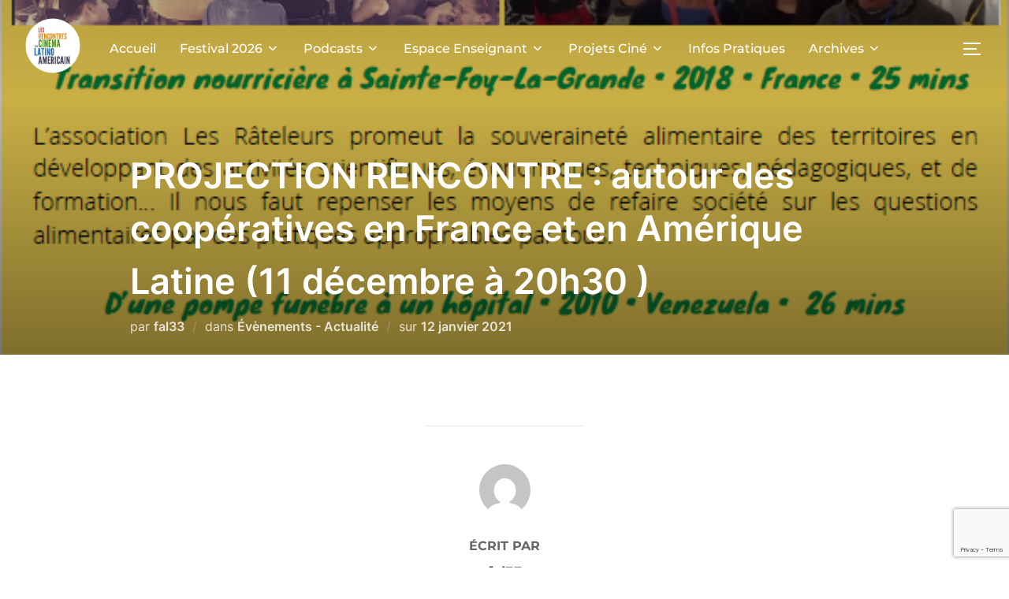

--- FILE ---
content_type: text/html; charset=UTF-8
request_url: https://www.lesrencontreslatino.org/projection-rencontre-autour-des-cooperatives-en-france-et-en-amerique-latine-11-decembre-a-20h30/
body_size: 16140
content:
<!DOCTYPE html>
<html lang="fr-FR" class="no-js">
<head>
	<meta charset="UTF-8" />
	<meta name="viewport" content="width=device-width, initial-scale=1" />
	<script>(function(html){html.className = html.className.replace(/\bno-js\b/,'js')})(document.documentElement);</script>
<title>PROJECTION RENCONTRE : autour des coopératives en France et en Amérique Latine (11 décembre à 20h30 ) &#8211; Les Rencontres du cinéma latino-américain</title>
<meta name='robots' content='max-image-preview:large' />
<link rel='dns-prefetch' href='//www.google.com' />
<link rel='dns-prefetch' href='//s.w.org' />
<link rel="alternate" type="application/rss+xml" title="Les Rencontres du cinéma latino-américain &raquo; Flux" href="https://www.lesrencontreslatino.org/feed/" />
<link rel="alternate" type="application/rss+xml" title="Les Rencontres du cinéma latino-américain &raquo; Flux des commentaires" href="https://www.lesrencontreslatino.org/comments/feed/" />
<script>
window._wpemojiSettings = {"baseUrl":"https:\/\/s.w.org\/images\/core\/emoji\/13.1.0\/72x72\/","ext":".png","svgUrl":"https:\/\/s.w.org\/images\/core\/emoji\/13.1.0\/svg\/","svgExt":".svg","source":{"concatemoji":"https:\/\/www.lesrencontreslatino.org\/wp-includes\/js\/wp-emoji-release.min.js?ver=5.9.12"}};
/*! This file is auto-generated */
!function(e,a,t){var n,r,o,i=a.createElement("canvas"),p=i.getContext&&i.getContext("2d");function s(e,t){var a=String.fromCharCode;p.clearRect(0,0,i.width,i.height),p.fillText(a.apply(this,e),0,0);e=i.toDataURL();return p.clearRect(0,0,i.width,i.height),p.fillText(a.apply(this,t),0,0),e===i.toDataURL()}function c(e){var t=a.createElement("script");t.src=e,t.defer=t.type="text/javascript",a.getElementsByTagName("head")[0].appendChild(t)}for(o=Array("flag","emoji"),t.supports={everything:!0,everythingExceptFlag:!0},r=0;r<o.length;r++)t.supports[o[r]]=function(e){if(!p||!p.fillText)return!1;switch(p.textBaseline="top",p.font="600 32px Arial",e){case"flag":return s([127987,65039,8205,9895,65039],[127987,65039,8203,9895,65039])?!1:!s([55356,56826,55356,56819],[55356,56826,8203,55356,56819])&&!s([55356,57332,56128,56423,56128,56418,56128,56421,56128,56430,56128,56423,56128,56447],[55356,57332,8203,56128,56423,8203,56128,56418,8203,56128,56421,8203,56128,56430,8203,56128,56423,8203,56128,56447]);case"emoji":return!s([10084,65039,8205,55357,56613],[10084,65039,8203,55357,56613])}return!1}(o[r]),t.supports.everything=t.supports.everything&&t.supports[o[r]],"flag"!==o[r]&&(t.supports.everythingExceptFlag=t.supports.everythingExceptFlag&&t.supports[o[r]]);t.supports.everythingExceptFlag=t.supports.everythingExceptFlag&&!t.supports.flag,t.DOMReady=!1,t.readyCallback=function(){t.DOMReady=!0},t.supports.everything||(n=function(){t.readyCallback()},a.addEventListener?(a.addEventListener("DOMContentLoaded",n,!1),e.addEventListener("load",n,!1)):(e.attachEvent("onload",n),a.attachEvent("onreadystatechange",function(){"complete"===a.readyState&&t.readyCallback()})),(n=t.source||{}).concatemoji?c(n.concatemoji):n.wpemoji&&n.twemoji&&(c(n.twemoji),c(n.wpemoji)))}(window,document,window._wpemojiSettings);
</script>
<style>
img.wp-smiley,
img.emoji {
	display: inline !important;
	border: none !important;
	box-shadow: none !important;
	height: 1em !important;
	width: 1em !important;
	margin: 0 0.07em !important;
	vertical-align: -0.1em !important;
	background: none !important;
	padding: 0 !important;
}
</style>
	<link rel='stylesheet' id='sb_instagram_styles-css'  href='https://www.lesrencontreslatino.org/wp-content/plugins/instagram-feed/css/sbi-styles.min.css?ver=2.9.10' media='all' />
<link rel='stylesheet' id='premium-addons-css'  href='https://www.lesrencontreslatino.org/wp-content/plugins/premium-addons-for-elementor/assets/frontend/min-css/premium-addons.min.css?ver=4.10.80' media='all' />
<link rel='stylesheet' id='wp-block-library-css'  href='https://www.lesrencontreslatino.org/wp-content/plugins/gutenberg/build/block-library/style.css?ver=12.5.1' media='all' />
<link rel='stylesheet' id='wp-block-library-theme-css'  href='https://www.lesrencontreslatino.org/wp-content/plugins/gutenberg/build/block-library/theme.css?ver=12.5.1' media='all' />
<style id='global-styles-inline-css'>
body{--wp--preset--color--black: #000000;--wp--preset--color--cyan-bluish-gray: #abb8c3;--wp--preset--color--white: #ffffff;--wp--preset--color--pale-pink: #f78da7;--wp--preset--color--vivid-red: #cf2e2e;--wp--preset--color--luminous-vivid-orange: #ff6900;--wp--preset--color--luminous-vivid-amber: #fcb900;--wp--preset--color--light-green-cyan: #7bdcb5;--wp--preset--color--vivid-green-cyan: #00d084;--wp--preset--color--pale-cyan-blue: #8ed1fc;--wp--preset--color--vivid-cyan-blue: #0693e3;--wp--preset--color--vivid-purple: #9b51e0;--wp--preset--gradient--vivid-cyan-blue-to-vivid-purple: linear-gradient(135deg,rgba(6,147,227,1) 0%,rgb(155,81,224) 100%);--wp--preset--gradient--light-green-cyan-to-vivid-green-cyan: linear-gradient(135deg,rgb(122,220,180) 0%,rgb(0,208,130) 100%);--wp--preset--gradient--luminous-vivid-amber-to-luminous-vivid-orange: linear-gradient(135deg,rgba(252,185,0,1) 0%,rgba(255,105,0,1) 100%);--wp--preset--gradient--luminous-vivid-orange-to-vivid-red: linear-gradient(135deg,rgba(255,105,0,1) 0%,rgb(207,46,46) 100%);--wp--preset--gradient--very-light-gray-to-cyan-bluish-gray: linear-gradient(135deg,rgb(238,238,238) 0%,rgb(169,184,195) 100%);--wp--preset--gradient--cool-to-warm-spectrum: linear-gradient(135deg,rgb(74,234,220) 0%,rgb(151,120,209) 20%,rgb(207,42,186) 40%,rgb(238,44,130) 60%,rgb(251,105,98) 80%,rgb(254,248,76) 100%);--wp--preset--gradient--blush-light-purple: linear-gradient(135deg,rgb(255,206,236) 0%,rgb(152,150,240) 100%);--wp--preset--gradient--blush-bordeaux: linear-gradient(135deg,rgb(254,205,165) 0%,rgb(254,45,45) 50%,rgb(107,0,62) 100%);--wp--preset--gradient--luminous-dusk: linear-gradient(135deg,rgb(255,203,112) 0%,rgb(199,81,192) 50%,rgb(65,88,208) 100%);--wp--preset--gradient--pale-ocean: linear-gradient(135deg,rgb(255,245,203) 0%,rgb(182,227,212) 50%,rgb(51,167,181) 100%);--wp--preset--gradient--electric-grass: linear-gradient(135deg,rgb(202,248,128) 0%,rgb(113,206,126) 100%);--wp--preset--gradient--midnight: linear-gradient(135deg,rgb(2,3,129) 0%,rgb(40,116,252) 100%);--wp--preset--duotone--dark-grayscale: url('#wp-duotone-dark-grayscale');--wp--preset--duotone--grayscale: url('#wp-duotone-grayscale');--wp--preset--duotone--purple-yellow: url('#wp-duotone-purple-yellow');--wp--preset--duotone--blue-red: url('#wp-duotone-blue-red');--wp--preset--duotone--midnight: url('#wp-duotone-midnight');--wp--preset--duotone--magenta-yellow: url('#wp-duotone-magenta-yellow');--wp--preset--duotone--purple-green: url('#wp-duotone-purple-green');--wp--preset--duotone--blue-orange: url('#wp-duotone-blue-orange');--wp--preset--font-size--small: 13px;--wp--preset--font-size--medium: 20px;--wp--preset--font-size--large: 36px;--wp--preset--font-size--x-large: 42px;}.has-black-color{color: var(--wp--preset--color--black) !important;}.has-cyan-bluish-gray-color{color: var(--wp--preset--color--cyan-bluish-gray) !important;}.has-white-color{color: var(--wp--preset--color--white) !important;}.has-pale-pink-color{color: var(--wp--preset--color--pale-pink) !important;}.has-vivid-red-color{color: var(--wp--preset--color--vivid-red) !important;}.has-luminous-vivid-orange-color{color: var(--wp--preset--color--luminous-vivid-orange) !important;}.has-luminous-vivid-amber-color{color: var(--wp--preset--color--luminous-vivid-amber) !important;}.has-light-green-cyan-color{color: var(--wp--preset--color--light-green-cyan) !important;}.has-vivid-green-cyan-color{color: var(--wp--preset--color--vivid-green-cyan) !important;}.has-pale-cyan-blue-color{color: var(--wp--preset--color--pale-cyan-blue) !important;}.has-vivid-cyan-blue-color{color: var(--wp--preset--color--vivid-cyan-blue) !important;}.has-vivid-purple-color{color: var(--wp--preset--color--vivid-purple) !important;}.has-black-background-color{background-color: var(--wp--preset--color--black) !important;}.has-cyan-bluish-gray-background-color{background-color: var(--wp--preset--color--cyan-bluish-gray) !important;}.has-white-background-color{background-color: var(--wp--preset--color--white) !important;}.has-pale-pink-background-color{background-color: var(--wp--preset--color--pale-pink) !important;}.has-vivid-red-background-color{background-color: var(--wp--preset--color--vivid-red) !important;}.has-luminous-vivid-orange-background-color{background-color: var(--wp--preset--color--luminous-vivid-orange) !important;}.has-luminous-vivid-amber-background-color{background-color: var(--wp--preset--color--luminous-vivid-amber) !important;}.has-light-green-cyan-background-color{background-color: var(--wp--preset--color--light-green-cyan) !important;}.has-vivid-green-cyan-background-color{background-color: var(--wp--preset--color--vivid-green-cyan) !important;}.has-pale-cyan-blue-background-color{background-color: var(--wp--preset--color--pale-cyan-blue) !important;}.has-vivid-cyan-blue-background-color{background-color: var(--wp--preset--color--vivid-cyan-blue) !important;}.has-vivid-purple-background-color{background-color: var(--wp--preset--color--vivid-purple) !important;}.has-black-border-color{border-color: var(--wp--preset--color--black) !important;}.has-cyan-bluish-gray-border-color{border-color: var(--wp--preset--color--cyan-bluish-gray) !important;}.has-white-border-color{border-color: var(--wp--preset--color--white) !important;}.has-pale-pink-border-color{border-color: var(--wp--preset--color--pale-pink) !important;}.has-vivid-red-border-color{border-color: var(--wp--preset--color--vivid-red) !important;}.has-luminous-vivid-orange-border-color{border-color: var(--wp--preset--color--luminous-vivid-orange) !important;}.has-luminous-vivid-amber-border-color{border-color: var(--wp--preset--color--luminous-vivid-amber) !important;}.has-light-green-cyan-border-color{border-color: var(--wp--preset--color--light-green-cyan) !important;}.has-vivid-green-cyan-border-color{border-color: var(--wp--preset--color--vivid-green-cyan) !important;}.has-pale-cyan-blue-border-color{border-color: var(--wp--preset--color--pale-cyan-blue) !important;}.has-vivid-cyan-blue-border-color{border-color: var(--wp--preset--color--vivid-cyan-blue) !important;}.has-vivid-purple-border-color{border-color: var(--wp--preset--color--vivid-purple) !important;}.has-vivid-cyan-blue-to-vivid-purple-gradient-background{background: var(--wp--preset--gradient--vivid-cyan-blue-to-vivid-purple) !important;}.has-light-green-cyan-to-vivid-green-cyan-gradient-background{background: var(--wp--preset--gradient--light-green-cyan-to-vivid-green-cyan) !important;}.has-luminous-vivid-amber-to-luminous-vivid-orange-gradient-background{background: var(--wp--preset--gradient--luminous-vivid-amber-to-luminous-vivid-orange) !important;}.has-luminous-vivid-orange-to-vivid-red-gradient-background{background: var(--wp--preset--gradient--luminous-vivid-orange-to-vivid-red) !important;}.has-very-light-gray-to-cyan-bluish-gray-gradient-background{background: var(--wp--preset--gradient--very-light-gray-to-cyan-bluish-gray) !important;}.has-cool-to-warm-spectrum-gradient-background{background: var(--wp--preset--gradient--cool-to-warm-spectrum) !important;}.has-blush-light-purple-gradient-background{background: var(--wp--preset--gradient--blush-light-purple) !important;}.has-blush-bordeaux-gradient-background{background: var(--wp--preset--gradient--blush-bordeaux) !important;}.has-luminous-dusk-gradient-background{background: var(--wp--preset--gradient--luminous-dusk) !important;}.has-pale-ocean-gradient-background{background: var(--wp--preset--gradient--pale-ocean) !important;}.has-electric-grass-gradient-background{background: var(--wp--preset--gradient--electric-grass) !important;}.has-midnight-gradient-background{background: var(--wp--preset--gradient--midnight) !important;}.has-small-font-size{font-size: var(--wp--preset--font-size--small) !important;}.has-medium-font-size{font-size: var(--wp--preset--font-size--medium) !important;}.has-large-font-size{font-size: var(--wp--preset--font-size--large) !important;}.has-x-large-font-size{font-size: var(--wp--preset--font-size--x-large) !important;}
</style>
<link rel='stylesheet' id='contact-form-7-css'  href='https://www.lesrencontreslatino.org/wp-content/plugins/contact-form-7/includes/css/styles.css?ver=5.5.4' media='all' />
<link rel='stylesheet' id='easingslider-css'  href='https://www.lesrencontreslatino.org/wp-content/plugins/easing-slider/assets/css/public.min.css?ver=3.0.8' media='all' />
<link rel='stylesheet' id='SFSImainCss-css'  href='https://www.lesrencontreslatino.org/wp-content/plugins/ultimate-social-media-icons/css/sfsi-style.css?ver=2.6.9' media='all' />
<link rel='stylesheet' id='inspiro-google-fonts-css'  href='https://www.lesrencontreslatino.org/wp-content/fonts/3e01ae8759ee3f2e882d3c46039c0ef8.css?ver=1.7.8' media='all' />
<link rel='stylesheet' id='inspiro-style-css'  href='https://www.lesrencontreslatino.org/wp-content/themes/inspiro/assets/css/minified/style.min.css?ver=1.7.8' media='all' />
<style id='inspiro-style-inline-css'>
body, button, input, select, textarea {
font-family: 'Inter', sans-serif;
font-weight: 400;
}
@media screen and (min-width: 782px) {
body, button, input, select, textarea {
font-size: 16px;
line-height: 1.8;
} }
body:not(.wp-custom-logo) a.custom-logo-text {
font-family: 'Montserrat', sans-serif;
font-weight: 900;
text-transform: uppercase;
}
@media screen and (min-width: 782px) {
body:not(.wp-custom-logo) a.custom-logo-text {
font-size: 26px;
line-height: 1.5;
} }
h1, h2, h3, h4, h5, h6, .home.blog .entry-title, .page .entry-title, .page-title, #comments>h3, #respond>h3, .entry-footer {
font-weight: 700;
text-transform: none;
line-height: 1.5;
}
.site-title {
font-family: 'Montserrat', sans-serif;
font-weight: 400;
line-height: 1.25;
}
@media screen and (min-width: 782px) {
.site-title {
font-size: 56px;
} }
.site-description {
line-height: 1.8;
}
@media screen and (min-width: 782px) {
.site-description {
font-size: 31px;
} }
.custom-header-button {
font-family: 'Inter', sans-serif;
line-height: 1.8;
}
@media screen and (min-width: 782px) {
.custom-header-button {
font-size: 16px;
} }
.navbar-nav a {
font-family: 'Montserrat', sans-serif;
font-weight: 500;
line-height: 1.8;
}
@media screen and (min-width: 782px) {
.navbar-nav a {
font-size: 16px;
} }
@media screen and (max-width: 64em) {
.navbar-nav li a {
font-family: 'Montserrat', sans-serif;
font-size: 16px;
font-weight: 600;
text-transform: uppercase;
line-height: 1.8;
} }

</style>
<link rel='stylesheet' id='elementor-icons-css'  href='https://www.lesrencontreslatino.org/wp-content/plugins/elementor/assets/lib/eicons/css/elementor-icons.min.css?ver=5.14.0' media='all' />
<link rel='stylesheet' id='elementor-frontend-legacy-css'  href='https://www.lesrencontreslatino.org/wp-content/plugins/elementor/assets/css/frontend-legacy.min.css?ver=3.5.5' media='all' />
<link rel='stylesheet' id='elementor-frontend-css'  href='https://www.lesrencontreslatino.org/wp-content/plugins/elementor/assets/css/frontend.min.css?ver=3.5.5' media='all' />
<link rel='stylesheet' id='elementor-post-5372-css'  href='https://www.lesrencontreslatino.org/wp-content/uploads/elementor/css/post-5372.css?ver=1739890955' media='all' />
<link rel='stylesheet' id='font-awesome-5-all-css'  href='https://www.lesrencontreslatino.org/wp-content/plugins/elementor/assets/lib/font-awesome/css/all.min.css?ver=4.10.80' media='all' />
<link rel='stylesheet' id='font-awesome-4-shim-css'  href='https://www.lesrencontreslatino.org/wp-content/plugins/elementor/assets/lib/font-awesome/css/v4-shims.min.css?ver=3.5.5' media='all' />
<link rel='stylesheet' id='google-fonts-1-css'  href='https://fonts.googleapis.com/css?family=Roboto%3A100%2C100italic%2C200%2C200italic%2C300%2C300italic%2C400%2C400italic%2C500%2C500italic%2C600%2C600italic%2C700%2C700italic%2C800%2C800italic%2C900%2C900italic%7CRoboto+Slab%3A100%2C100italic%2C200%2C200italic%2C300%2C300italic%2C400%2C400italic%2C500%2C500italic%2C600%2C600italic%2C700%2C700italic%2C800%2C800italic%2C900%2C900italic&#038;display=auto&#038;ver=5.9.12' media='all' />
<script src='https://www.lesrencontreslatino.org/wp-includes/js/jquery/jquery.min.js?ver=3.6.0' id='jquery-core-js'></script>
<script src='https://www.lesrencontreslatino.org/wp-includes/js/jquery/jquery-migrate.min.js?ver=3.3.2' id='jquery-migrate-js'></script>
<script src='https://www.lesrencontreslatino.org/wp-content/plugins/easing-slider/assets/js/public.min.js?ver=3.0.8' id='easingslider-js'></script>
<script src='https://www.lesrencontreslatino.org/wp-content/plugins/elementor/assets/lib/font-awesome/js/v4-shims.min.js?ver=3.5.5' id='font-awesome-4-shim-js'></script>
<link rel="https://api.w.org/" href="https://www.lesrencontreslatino.org/wp-json/" /><link rel="alternate" type="application/json" href="https://www.lesrencontreslatino.org/wp-json/wp/v2/posts/6877" /><link rel="EditURI" type="application/rsd+xml" title="RSD" href="https://www.lesrencontreslatino.org/xmlrpc.php?rsd" />
<link rel="wlwmanifest" type="application/wlwmanifest+xml" href="https://www.lesrencontreslatino.org/wp-includes/wlwmanifest.xml" /> 
<meta name="generator" content="WordPress 5.9.12" />
<link rel="canonical" href="https://www.lesrencontreslatino.org/projection-rencontre-autour-des-cooperatives-en-france-et-en-amerique-latine-11-decembre-a-20h30/" />
<link rel='shortlink' href='https://www.lesrencontreslatino.org/?p=6877' />
<link rel="alternate" type="application/json+oembed" href="https://www.lesrencontreslatino.org/wp-json/oembed/1.0/embed?url=https%3A%2F%2Fwww.lesrencontreslatino.org%2Fprojection-rencontre-autour-des-cooperatives-en-france-et-en-amerique-latine-11-decembre-a-20h30%2F" />
<link rel="alternate" type="text/xml+oembed" href="https://www.lesrencontreslatino.org/wp-json/oembed/1.0/embed?url=https%3A%2F%2Fwww.lesrencontreslatino.org%2Fprojection-rencontre-autour-des-cooperatives-en-france-et-en-amerique-latine-11-decembre-a-20h30%2F&#038;format=xml" />
<meta name="follow.[base64]" content="JQ0GwuYkFrDnmBfj36d3"/><meta property="og:image:secure_url" content="https://www.lesrencontreslatino.org/wp-content/uploads/2021/01/Affiche-11-12.png" data-id="sfsi"><meta property="og:image:type" content="" data-id="sfsi" /><meta property="og:image:width" content="600" data-id="sfsi" /><meta property="og:image:height" content="845" data-id="sfsi" /><meta property="og:url" content="https://www.lesrencontreslatino.org/projection-rencontre-autour-des-cooperatives-en-france-et-en-amerique-latine-11-decembre-a-20h30/" data-id="sfsi" /><meta property="og:description" content="" data-id="sfsi" /><meta property="og:title" content="PROJECTION RENCONTRE : autour des coopératives en France et en Amérique Latine (11 décembre à 20h30 )" data-id="sfsi" /><style data-context="foundation-flickity-css">/*! Flickity v2.0.2
http://flickity.metafizzy.co
---------------------------------------------- */.flickity-enabled{position:relative}.flickity-enabled:focus{outline:0}.flickity-viewport{overflow:hidden;position:relative;height:100%}.flickity-slider{position:absolute;width:100%;height:100%}.flickity-enabled.is-draggable{-webkit-tap-highlight-color:transparent;tap-highlight-color:transparent;-webkit-user-select:none;-moz-user-select:none;-ms-user-select:none;user-select:none}.flickity-enabled.is-draggable .flickity-viewport{cursor:move;cursor:-webkit-grab;cursor:grab}.flickity-enabled.is-draggable .flickity-viewport.is-pointer-down{cursor:-webkit-grabbing;cursor:grabbing}.flickity-prev-next-button{position:absolute;top:50%;width:44px;height:44px;border:none;border-radius:50%;background:#fff;background:hsla(0,0%,100%,.75);cursor:pointer;-webkit-transform:translateY(-50%);transform:translateY(-50%)}.flickity-prev-next-button:hover{background:#fff}.flickity-prev-next-button:focus{outline:0;box-shadow:0 0 0 5px #09f}.flickity-prev-next-button:active{opacity:.6}.flickity-prev-next-button.previous{left:10px}.flickity-prev-next-button.next{right:10px}.flickity-rtl .flickity-prev-next-button.previous{left:auto;right:10px}.flickity-rtl .flickity-prev-next-button.next{right:auto;left:10px}.flickity-prev-next-button:disabled{opacity:.3;cursor:auto}.flickity-prev-next-button svg{position:absolute;left:20%;top:20%;width:60%;height:60%}.flickity-prev-next-button .arrow{fill:#333}.flickity-page-dots{position:absolute;width:100%;bottom:-25px;padding:0;margin:0;list-style:none;text-align:center;line-height:1}.flickity-rtl .flickity-page-dots{direction:rtl}.flickity-page-dots .dot{display:inline-block;width:10px;height:10px;margin:0 8px;background:#333;border-radius:50%;opacity:.25;cursor:pointer}.flickity-page-dots .dot.is-selected{opacity:1}</style><style data-context="foundation-slideout-css">.slideout-menu{position:fixed;left:0;top:0;bottom:0;right:auto;z-index:0;width:256px;overflow-y:auto;-webkit-overflow-scrolling:touch;display:none}.slideout-menu.pushit-right{left:auto;right:0}.slideout-panel{position:relative;z-index:1;will-change:transform}.slideout-open,.slideout-open .slideout-panel,.slideout-open body{overflow:hidden}.slideout-open .slideout-menu{display:block}.pushit{display:none}</style>			<style type="text/css" id="custom-theme-colors" data-hex="#dd9933">
				
/**
 * Inspiro Lite: Color Patterns
 *
 * Colors are ordered from dark to light.
 */

a,
.colors-custom .entry-content a:focus,
.colors-custom .entry-content a:hover,
.colors-custom .entry-summary a:focus,
.colors-custom .entry-summary a:hover,
.colors-custom .comment-content a:focus,
.colors-custom .comment-content a:hover,
.colors-custom .widget a:focus,
.colors-custom .widget a:hover,
.colors-custom .site-footer .widget-area a:focus,
.colors-custom .site-footer .widget-area a:hover,
.colors-custom .posts-navigation a:focus,
.colors-custom .posts-navigation a:hover,
.colors-custom .comment-metadata a:focus,
.colors-custom .comment-metadata a:hover,
.colors-custom .comment-metadata a.comment-edit-link:focus,
.colors-custom .comment-metadata a.comment-edit-link:hover,
.colors-custom .comment-reply-link:focus,
.colors-custom .comment-reply-link:hover,
.colors-custom .widget_authors a:focus strong,
.colors-custom .widget_authors a:hover strong,
.colors-custom .entry-title a:focus,
.colors-custom .entry-title a:hover,
.colors-custom .page-links a:focus .page-number,
.colors-custom .page-links a:hover .page-number,
.colors-custom .entry-footer a:focus,
.colors-custom .entry-footer a:hover,
.colors-custom .entry-footer .tags-links a:focus,
.colors-custom .entry-footer .tags-links a:hover,
.colors-custom .logged-in-as a:focus,
.colors-custom .logged-in-as a:hover,
.colors-custom .edit-link a:focus,
.colors-custom .edit-link a:hover,
.colors-custom .site-info a:focus,
.colors-custom .site-info a:hover,
.colors-custom .widget .widget-title a:focus,
.colors-custom .widget .widget-title a:hover,
.colors-custom .widget ul li a:focus,
.colors-custom .widget ul li a:hover,
.colors-custom .entry-meta a:focus,
.colors-custom .entry-meta a:hover,
.colors-custom.blog .entry-meta a:hover,
.colors-custom.archive .entry-meta a:hover,
.colors-custom.search .entry-meta a:hover,
.colors-custom .comment-author .fn a:focus,
.colors-custom .comment-author .fn a:hover {
	color: #dd9933;
}

.colors-custom.page .entry-cover-image .entry-header .entry-meta a:hover,
.colors-custom.single .entry-cover-image .entry-header .entry-meta a:hover {
	color: #dd9933;
}

.colors-custom .entry-content .more-link:hover,
.colors-custom .entry-content .more-link:focus,
.colors-custom .entry-content .more_link:hover,
.colors-custom .entry-content .more_link:focus,
.colors-custom .entry-summary .more-link:hover,
.colors-custom .entry-summary .more-link:focus,
.colors-custom .entry-summary .more_link:hover,
.colors-custom .entry-summary .more_link:focus {
    color: #dd9933;
    border-color: #dd9933;
}

.colors-custom .btn-primary,
.colors-custom .side-nav .search-form .search-submit,
.colors-custom .site-footer .search-form .search-submit,
.colors-custom .btn:hover,
.colors-custom .side-nav .search-form .search-submit:hover,
.colors-custom .site-footer .search-form .search-submit:hover,
.colors-custom .infinite-scroll #infinite-handle span:hover,
.colors-custom div.wpforms-container-full .wpforms-form input[type=submit]:hover,
.colors-custom div.wpforms-container-full .wpforms-form button[type=submit]:hover,
.colors-custom div.wpforms-container-full .wpforms-form .wpforms-page-button:hover,
.colors-custom .search-form button.search-submit:hover,
.colors-custom input[type=button]:hover,
.colors-custom input[type=reset]:hover,
.colors-custom input[type=submit]:hover,
.colors-custom #respond #submit:hover,
.colors-custom.woocommerce #content input.button:hover,
.colors-custom.woocommerce #respond input#submit:hover,
.colors-custom.woocommerce button.button.alt:hover,
.colors-custom.woocommerce button.button:hover,
.colors-custom.woocommerce div.product form.cart .button:hover,
.colors-custom.woocommerce input.button:hover,
.colors-custom.woocommerce-page #main a.button:hover,
.colors-custom.woocommerce-page #main input.button:hover,
.colors-custom.woocommerce-page #respond input#submit:hover,
.colors-custom.woocommerce-page a.button:hover,
.colors-custom.woocommerce-page button.button:hover,
.colors-custom.woocommerce-page div.product form.cart .button:hover,
.colors-custom.woocommerce-page input.button:hover {
	color: #dd9933;
	border-color: #dd9933;
}

.colors-custom .wp-block-button:not(.is-style-outline) a:hover,
.colors-custom .wp-block-button.is-style-outline > .wp-block-button__link:not(.has-background):not(.has-text-color):hover,
.colors-custom .wp-block-button .wp-block-button__link.is-style-outline:not(.has-background):not(.has-text-color):hover {
    background-color: #dd9933;
}
.colors-custom .wp-block-button:not(.is-style-outline) a:hover,
.colors-custom .wp-block-button.is-style-outline > .wp-block-button__link:not(.has-background):not(.has-text-color):hover,
.colors-custom .wp-block-button .wp-block-button__link.is-style-outline:not(.has-background):not(.has-text-color):hover,
.colors-custom input:focus,
.colors-custom textarea:focus {
	border-color: #dd9933;
}

.colors-custom .navbar-nav > li > ul:before {
	border-bottom: 8px solid #dd9933;
}

.colors-custom.single #jp-relatedposts .jp-relatedposts-items-visual h4.jp-relatedposts-post-title a:hover {
	color: #dd9933;
}

.colors-custom .sticky .svg-icon-thumb-tack {
    fill: #dd9933;
}

.colors-custom .side-nav .search-form .search-submit,
.colors-custom .side-nav .wp-block-search__button,
.colors-custom .site-footer .search-form .search-submit,
.colors-custom .site-footer .wp-block-search__button,
.colors-custom.woocommerce #content div.product p.price,
.colors-custom.woocommerce #content div.product span.price,
.colors-custom.woocommerce div.product p.price,
.colors-custom.woocommerce div.product span.price,
.colors-custom.woocommerce-page #content div.product p.price,
.colors-custom.woocommerce-page #content div.product span.price,
.colors-custom.woocommerce-page div.product p.price,
.colors-custom.woocommerce-page div.product span.price
.colors-custom.woocommerce ul.products li.product .price,
.colors-custom.woocommerce-page ul.products li.product .price
.colors-custom .comments-pagination .page-numbers.current,
.colors-custom .comments-pagination .page-numbers:not(.dots):hover,
.colors-custom .pagination .page-numbers.current,
.colors-custom .pagination .page-numbers:not(.dots):hover {
	color: #dd9933;
}


.colors-custom .side-nav .search-form .search-submit,
.colors-custom .side-nav .wp-block-search__button,
.colors-custom .site-footer .search-form .search-submit,
.colors-custom .site-footer .wp-block-search__button,
.colors-custom .search-form input:focus,
.colors-custom .search-form button:focus {
    border-color: #dd9933;
}

.colors-custom .side-nav .search-form .search-submit,
.colors-custom .side-nav .search-form .search-submit:hover {
    color: #dd9933;
    border: 2px solid #dd9933;
}

.colors-custom .section-footer .zoom-instagram-widget a.ig-b-v-24:hover {
    color: #dd9933 !important;
}

.colors-custom .woocommerce-pagination .current,
.colors-custom .woocommerce-pagination .page-numbers:hover {
    color: #dd9933 !important;
}

.colors-custom .custom-header-button:hover,
.colors-custom .button:hover {
    background-color: #dd9933;
    border-color: #dd9933;
}

@media (min-width: 64em) {
	.colors-custom .navbar-nav ul {
	    border-top: 2px solid #dd9933;
	}
}

@media screen and (max-width: 64em){
    .colors-custom .navbar-nav>li.current-menu-item>a,
    .colors-custom .navbar-nav>li.current-menu-parent>a,
    .colors-custom .navbar-nav>li.current_page_item>a {
        color: #dd9933;
    }
}			</style>
					<style id="inspiro-custom-header-styles" type="text/css">
					.site-title a,
			.colors-dark .site-title a,
			.colors-custom .site-title a,
			body.has-header-image .site-title a,
			body.has-header-video .site-title a,
			body.has-header-image.colors-dark .site-title a,
			body.has-header-video.colors-dark .site-title a,
			body.has-header-image.colors-custom .site-title a,
			body.has-header-video.colors-custom .site-title a,
			.site-description,
			.colors-dark .site-description,
			.colors-custom .site-description,
			body.has-header-image .site-description,
			body.has-header-video .site-description,
			body.has-header-image.colors-dark .site-description,
			body.has-header-video.colors-dark .site-description,
			body.has-header-image.colors-custom .site-description,
			body.has-header-video.colors-custom .site-description {
				color: #ffffff;
			}
		
					.custom-header-button {
				color: #ffffff;
				border-color: #ffffff;
			}
		
					.custom-header-button:hover {
				color: #ffffff;
			}
		
					.custom-header-button:hover {
				background-color: #8224e3 !important;
				border-color: #8224e3 !important;
			}
		
        
        
                    .site-footer {
                color: #1258a0;
            }
        
		            .headroom--not-top .navbar,
			.has-header-image.home.blog .headroom--not-top .navbar, 
			.has-header-image.inspiro-front-page .headroom--not-top .navbar, 
			.has-header-video.home.blog .headroom--not-top .navbar, 
			.has-header-video.inspiro-front-page .headroom--not-top .navbar {
				background-color: rgba(0,0,0,0.9);
			}
				</style>
		<link rel="icon" href="https://www.lesrencontreslatino.org/wp-content/uploads/2023/10/cropped-Logo-de-base-pour-les-rencontres-32x32.png" sizes="32x32" />
<link rel="icon" href="https://www.lesrencontreslatino.org/wp-content/uploads/2023/10/cropped-Logo-de-base-pour-les-rencontres-192x192.png" sizes="192x192" />
<link rel="apple-touch-icon" href="https://www.lesrencontreslatino.org/wp-content/uploads/2023/10/cropped-Logo-de-base-pour-les-rencontres-180x180.png" />
<meta name="msapplication-TileImage" content="https://www.lesrencontreslatino.org/wp-content/uploads/2023/10/cropped-Logo-de-base-pour-les-rencontres-270x270.png" />
<style>.ios7.web-app-mode.has-fixed header{ background-color: rgba(3,122,221,.88);}</style>
</head>

<body class="post-template-default single single-post postid-6877 single-format-standard wp-custom-logo wp-embed-responsive group-blog has-header-image has-sidebar inspiro--with-page-nav page-layout-full-width post-display-content-excerpt colors-custom elementor-default elementor-kit-5372 elementor-page elementor-page-6877">
<svg xmlns="http://www.w3.org/2000/svg" viewBox="0 0 0 0" width="0" height="0" focusable="false" role="none" style="visibility: hidden; position: absolute; left: -9999px; overflow: hidden;" ><defs><filter id="wp-duotone-dark-grayscale"><feColorMatrix color-interpolation-filters="sRGB" type="matrix" values=" .299 .587 .114 0 0 .299 .587 .114 0 0 .299 .587 .114 0 0 .299 .587 .114 0 0 " /><feComponentTransfer color-interpolation-filters="sRGB" ><feFuncR type="table" tableValues="0 0.49803921568627" /><feFuncG type="table" tableValues="0 0.49803921568627" /><feFuncB type="table" tableValues="0 0.49803921568627" /><feFuncA type="table" tableValues="1 1" /></feComponentTransfer><feComposite in2="SourceGraphic" operator="in" /></filter></defs></svg><svg xmlns="http://www.w3.org/2000/svg" viewBox="0 0 0 0" width="0" height="0" focusable="false" role="none" style="visibility: hidden; position: absolute; left: -9999px; overflow: hidden;" ><defs><filter id="wp-duotone-grayscale"><feColorMatrix color-interpolation-filters="sRGB" type="matrix" values=" .299 .587 .114 0 0 .299 .587 .114 0 0 .299 .587 .114 0 0 .299 .587 .114 0 0 " /><feComponentTransfer color-interpolation-filters="sRGB" ><feFuncR type="table" tableValues="0 1" /><feFuncG type="table" tableValues="0 1" /><feFuncB type="table" tableValues="0 1" /><feFuncA type="table" tableValues="1 1" /></feComponentTransfer><feComposite in2="SourceGraphic" operator="in" /></filter></defs></svg><svg xmlns="http://www.w3.org/2000/svg" viewBox="0 0 0 0" width="0" height="0" focusable="false" role="none" style="visibility: hidden; position: absolute; left: -9999px; overflow: hidden;" ><defs><filter id="wp-duotone-purple-yellow"><feColorMatrix color-interpolation-filters="sRGB" type="matrix" values=" .299 .587 .114 0 0 .299 .587 .114 0 0 .299 .587 .114 0 0 .299 .587 .114 0 0 " /><feComponentTransfer color-interpolation-filters="sRGB" ><feFuncR type="table" tableValues="0.54901960784314 0.98823529411765" /><feFuncG type="table" tableValues="0 1" /><feFuncB type="table" tableValues="0.71764705882353 0.25490196078431" /><feFuncA type="table" tableValues="1 1" /></feComponentTransfer><feComposite in2="SourceGraphic" operator="in" /></filter></defs></svg><svg xmlns="http://www.w3.org/2000/svg" viewBox="0 0 0 0" width="0" height="0" focusable="false" role="none" style="visibility: hidden; position: absolute; left: -9999px; overflow: hidden;" ><defs><filter id="wp-duotone-blue-red"><feColorMatrix color-interpolation-filters="sRGB" type="matrix" values=" .299 .587 .114 0 0 .299 .587 .114 0 0 .299 .587 .114 0 0 .299 .587 .114 0 0 " /><feComponentTransfer color-interpolation-filters="sRGB" ><feFuncR type="table" tableValues="0 1" /><feFuncG type="table" tableValues="0 0.27843137254902" /><feFuncB type="table" tableValues="0.5921568627451 0.27843137254902" /><feFuncA type="table" tableValues="1 1" /></feComponentTransfer><feComposite in2="SourceGraphic" operator="in" /></filter></defs></svg><svg xmlns="http://www.w3.org/2000/svg" viewBox="0 0 0 0" width="0" height="0" focusable="false" role="none" style="visibility: hidden; position: absolute; left: -9999px; overflow: hidden;" ><defs><filter id="wp-duotone-midnight"><feColorMatrix color-interpolation-filters="sRGB" type="matrix" values=" .299 .587 .114 0 0 .299 .587 .114 0 0 .299 .587 .114 0 0 .299 .587 .114 0 0 " /><feComponentTransfer color-interpolation-filters="sRGB" ><feFuncR type="table" tableValues="0 0" /><feFuncG type="table" tableValues="0 0.64705882352941" /><feFuncB type="table" tableValues="0 1" /><feFuncA type="table" tableValues="1 1" /></feComponentTransfer><feComposite in2="SourceGraphic" operator="in" /></filter></defs></svg><svg xmlns="http://www.w3.org/2000/svg" viewBox="0 0 0 0" width="0" height="0" focusable="false" role="none" style="visibility: hidden; position: absolute; left: -9999px; overflow: hidden;" ><defs><filter id="wp-duotone-magenta-yellow"><feColorMatrix color-interpolation-filters="sRGB" type="matrix" values=" .299 .587 .114 0 0 .299 .587 .114 0 0 .299 .587 .114 0 0 .299 .587 .114 0 0 " /><feComponentTransfer color-interpolation-filters="sRGB" ><feFuncR type="table" tableValues="0.78039215686275 1" /><feFuncG type="table" tableValues="0 0.94901960784314" /><feFuncB type="table" tableValues="0.35294117647059 0.47058823529412" /><feFuncA type="table" tableValues="1 1" /></feComponentTransfer><feComposite in2="SourceGraphic" operator="in" /></filter></defs></svg><svg xmlns="http://www.w3.org/2000/svg" viewBox="0 0 0 0" width="0" height="0" focusable="false" role="none" style="visibility: hidden; position: absolute; left: -9999px; overflow: hidden;" ><defs><filter id="wp-duotone-purple-green"><feColorMatrix color-interpolation-filters="sRGB" type="matrix" values=" .299 .587 .114 0 0 .299 .587 .114 0 0 .299 .587 .114 0 0 .299 .587 .114 0 0 " /><feComponentTransfer color-interpolation-filters="sRGB" ><feFuncR type="table" tableValues="0.65098039215686 0.40392156862745" /><feFuncG type="table" tableValues="0 1" /><feFuncB type="table" tableValues="0.44705882352941 0.4" /><feFuncA type="table" tableValues="1 1" /></feComponentTransfer><feComposite in2="SourceGraphic" operator="in" /></filter></defs></svg><svg xmlns="http://www.w3.org/2000/svg" viewBox="0 0 0 0" width="0" height="0" focusable="false" role="none" style="visibility: hidden; position: absolute; left: -9999px; overflow: hidden;" ><defs><filter id="wp-duotone-blue-orange"><feColorMatrix color-interpolation-filters="sRGB" type="matrix" values=" .299 .587 .114 0 0 .299 .587 .114 0 0 .299 .587 .114 0 0 .299 .587 .114 0 0 " /><feComponentTransfer color-interpolation-filters="sRGB" ><feFuncR type="table" tableValues="0.098039215686275 1" /><feFuncG type="table" tableValues="0 0.66274509803922" /><feFuncB type="table" tableValues="0.84705882352941 0.41960784313725" /><feFuncA type="table" tableValues="1 1" /></feComponentTransfer><feComposite in2="SourceGraphic" operator="in" /></filter></defs></svg><svg xmlns="http://www.w3.org/2000/svg" viewBox="0 0 0 0" width="0" height="0" focusable="false" role="none" style="visibility: hidden; position: absolute; left: -9999px; overflow: hidden;" ><defs><filter id="wp-duotone-dark-grayscale"><feColorMatrix color-interpolation-filters="sRGB" type="matrix" values=" .299 .587 .114 0 0 .299 .587 .114 0 0 .299 .587 .114 0 0 .299 .587 .114 0 0 " /><feComponentTransfer color-interpolation-filters="sRGB" ><feFuncR type="table" tableValues="0 0.49803921568627" /><feFuncG type="table" tableValues="0 0.49803921568627" /><feFuncB type="table" tableValues="0 0.49803921568627" /><feFuncA type="table" tableValues="1 1" /></feComponentTransfer><feComposite in2="SourceGraphic" operator="in" /></filter></defs></svg><svg xmlns="http://www.w3.org/2000/svg" viewBox="0 0 0 0" width="0" height="0" focusable="false" role="none" style="visibility: hidden; position: absolute; left: -9999px; overflow: hidden;" ><defs><filter id="wp-duotone-grayscale"><feColorMatrix color-interpolation-filters="sRGB" type="matrix" values=" .299 .587 .114 0 0 .299 .587 .114 0 0 .299 .587 .114 0 0 .299 .587 .114 0 0 " /><feComponentTransfer color-interpolation-filters="sRGB" ><feFuncR type="table" tableValues="0 1" /><feFuncG type="table" tableValues="0 1" /><feFuncB type="table" tableValues="0 1" /><feFuncA type="table" tableValues="1 1" /></feComponentTransfer><feComposite in2="SourceGraphic" operator="in" /></filter></defs></svg><svg xmlns="http://www.w3.org/2000/svg" viewBox="0 0 0 0" width="0" height="0" focusable="false" role="none" style="visibility: hidden; position: absolute; left: -9999px; overflow: hidden;" ><defs><filter id="wp-duotone-purple-yellow"><feColorMatrix color-interpolation-filters="sRGB" type="matrix" values=" .299 .587 .114 0 0 .299 .587 .114 0 0 .299 .587 .114 0 0 .299 .587 .114 0 0 " /><feComponentTransfer color-interpolation-filters="sRGB" ><feFuncR type="table" tableValues="0.54901960784314 0.98823529411765" /><feFuncG type="table" tableValues="0 1" /><feFuncB type="table" tableValues="0.71764705882353 0.25490196078431" /><feFuncA type="table" tableValues="1 1" /></feComponentTransfer><feComposite in2="SourceGraphic" operator="in" /></filter></defs></svg><svg xmlns="http://www.w3.org/2000/svg" viewBox="0 0 0 0" width="0" height="0" focusable="false" role="none" style="visibility: hidden; position: absolute; left: -9999px; overflow: hidden;" ><defs><filter id="wp-duotone-blue-red"><feColorMatrix color-interpolation-filters="sRGB" type="matrix" values=" .299 .587 .114 0 0 .299 .587 .114 0 0 .299 .587 .114 0 0 .299 .587 .114 0 0 " /><feComponentTransfer color-interpolation-filters="sRGB" ><feFuncR type="table" tableValues="0 1" /><feFuncG type="table" tableValues="0 0.27843137254902" /><feFuncB type="table" tableValues="0.5921568627451 0.27843137254902" /><feFuncA type="table" tableValues="1 1" /></feComponentTransfer><feComposite in2="SourceGraphic" operator="in" /></filter></defs></svg><svg xmlns="http://www.w3.org/2000/svg" viewBox="0 0 0 0" width="0" height="0" focusable="false" role="none" style="visibility: hidden; position: absolute; left: -9999px; overflow: hidden;" ><defs><filter id="wp-duotone-midnight"><feColorMatrix color-interpolation-filters="sRGB" type="matrix" values=" .299 .587 .114 0 0 .299 .587 .114 0 0 .299 .587 .114 0 0 .299 .587 .114 0 0 " /><feComponentTransfer color-interpolation-filters="sRGB" ><feFuncR type="table" tableValues="0 0" /><feFuncG type="table" tableValues="0 0.64705882352941" /><feFuncB type="table" tableValues="0 1" /><feFuncA type="table" tableValues="1 1" /></feComponentTransfer><feComposite in2="SourceGraphic" operator="in" /></filter></defs></svg><svg xmlns="http://www.w3.org/2000/svg" viewBox="0 0 0 0" width="0" height="0" focusable="false" role="none" style="visibility: hidden; position: absolute; left: -9999px; overflow: hidden;" ><defs><filter id="wp-duotone-magenta-yellow"><feColorMatrix color-interpolation-filters="sRGB" type="matrix" values=" .299 .587 .114 0 0 .299 .587 .114 0 0 .299 .587 .114 0 0 .299 .587 .114 0 0 " /><feComponentTransfer color-interpolation-filters="sRGB" ><feFuncR type="table" tableValues="0.78039215686275 1" /><feFuncG type="table" tableValues="0 0.94901960784314" /><feFuncB type="table" tableValues="0.35294117647059 0.47058823529412" /><feFuncA type="table" tableValues="1 1" /></feComponentTransfer><feComposite in2="SourceGraphic" operator="in" /></filter></defs></svg><svg xmlns="http://www.w3.org/2000/svg" viewBox="0 0 0 0" width="0" height="0" focusable="false" role="none" style="visibility: hidden; position: absolute; left: -9999px; overflow: hidden;" ><defs><filter id="wp-duotone-purple-green"><feColorMatrix color-interpolation-filters="sRGB" type="matrix" values=" .299 .587 .114 0 0 .299 .587 .114 0 0 .299 .587 .114 0 0 .299 .587 .114 0 0 " /><feComponentTransfer color-interpolation-filters="sRGB" ><feFuncR type="table" tableValues="0.65098039215686 0.40392156862745" /><feFuncG type="table" tableValues="0 1" /><feFuncB type="table" tableValues="0.44705882352941 0.4" /><feFuncA type="table" tableValues="1 1" /></feComponentTransfer><feComposite in2="SourceGraphic" operator="in" /></filter></defs></svg><svg xmlns="http://www.w3.org/2000/svg" viewBox="0 0 0 0" width="0" height="0" focusable="false" role="none" style="visibility: hidden; position: absolute; left: -9999px; overflow: hidden;" ><defs><filter id="wp-duotone-blue-orange"><feColorMatrix color-interpolation-filters="sRGB" type="matrix" values=" .299 .587 .114 0 0 .299 .587 .114 0 0 .299 .587 .114 0 0 .299 .587 .114 0 0 " /><feComponentTransfer color-interpolation-filters="sRGB" ><feFuncR type="table" tableValues="0.098039215686275 1" /><feFuncG type="table" tableValues="0 0.66274509803922" /><feFuncB type="table" tableValues="0.84705882352941 0.41960784313725" /><feFuncA type="table" tableValues="1 1" /></feComponentTransfer><feComposite in2="SourceGraphic" operator="in" /></filter></defs></svg>
<aside id="side-nav" class="side-nav" tabindex="-1">
	<div class="side-nav__scrollable-container">
		<div class="side-nav__wrap">
			<div class="side-nav__close-button">
				<button type="button" class="navbar-toggle">
					<span class="screen-reader-text">Afficher/masquer la navigation</span>
					<span class="icon-bar"></span>
					<span class="icon-bar"></span>
					<span class="icon-bar"></span>
				</button>
			</div>
							<nav class="mobile-menu-wrapper" aria-label="Menu mobile" role="navigation">
					<ul id="menu-menu-francais" class="nav navbar-nav"><li id="menu-item-13220" class="menu-item menu-item-type-post_type menu-item-object-page menu-item-home menu-item-13220"><a href="https://www.lesrencontreslatino.org/">Accueil</a></li>
<li id="menu-item-18441" class="menu-item menu-item-type-post_type menu-item-object-page menu-item-has-children menu-item-18441"><a href="https://www.lesrencontreslatino.org/festival-2026/">Festival 2026<svg class="svg-icon svg-icon-angle-down" aria-hidden="true" role="img" focusable="false" xmlns="http://www.w3.org/2000/svg" width="21" height="32" viewBox="0 0 21 32"><path d="M19.196 13.143q0 0.232-0.179 0.411l-8.321 8.321q-0.179 0.179-0.411 0.179t-0.411-0.179l-8.321-8.321q-0.179-0.179-0.179-0.411t0.179-0.411l0.893-0.893q0.179-0.179 0.411-0.179t0.411 0.179l7.018 7.018 7.018-7.018q0.179-0.179 0.411-0.179t0.411 0.179l0.893 0.893q0.179 0.179 0.179 0.411z"></path></svg></a>
<ul class="sub-menu">
	<li id="menu-item-18442" class="menu-item menu-item-type-post_type menu-item-object-page menu-item-18442"><a href="https://www.lesrencontreslatino.org/edito-2026/">Édito</a></li>
	<li id="menu-item-18440" class="menu-item menu-item-type-post_type menu-item-object-page menu-item-18440"><a href="https://www.lesrencontreslatino.org/programmation-2026/">Programmation</a></li>
	<li id="menu-item-18439" class="menu-item menu-item-type-post_type menu-item-object-page menu-item-18439"><a href="https://www.lesrencontreslatino.org/competition-2026/">Compétition</a></li>
	<li id="menu-item-18438" class="menu-item menu-item-type-post_type menu-item-object-page menu-item-18438"><a href="https://www.lesrencontreslatino.org/hors-competition-2026/">Hors-compétition</a></li>
	<li id="menu-item-18444" class="menu-item menu-item-type-post_type menu-item-object-page menu-item-18444"><a href="https://www.lesrencontreslatino.org/courts-metrages-2026/">Courts-métrages</a></li>
	<li id="menu-item-18437" class="menu-item menu-item-type-post_type menu-item-object-page menu-item-18437"><a href="https://www.lesrencontreslatino.org/invite%c2%b7es-2026/">Invité·es</a></li>
	<li id="menu-item-18443" class="menu-item menu-item-type-post_type menu-item-object-page menu-item-18443"><a href="https://www.lesrencontreslatino.org/festival-2025/autour-du-cinema-2026/">Autour du cinéma</a></li>
	<li id="menu-item-18445" class="menu-item menu-item-type-post_type menu-item-object-page menu-item-18445"><a href="https://www.lesrencontreslatino.org/partenaires-des-rencontres-2026/">Partenaires des rencontres</a></li>
</ul>
</li>
<li id="menu-item-16056" class="menu-item menu-item-type-custom menu-item-object-custom menu-item-has-children menu-item-16056"><a href="#">Podcasts<svg class="svg-icon svg-icon-angle-down" aria-hidden="true" role="img" focusable="false" xmlns="http://www.w3.org/2000/svg" width="21" height="32" viewBox="0 0 21 32"><path d="M19.196 13.143q0 0.232-0.179 0.411l-8.321 8.321q-0.179 0.179-0.411 0.179t-0.411-0.179l-8.321-8.321q-0.179-0.179-0.179-0.411t0.179-0.411l0.893-0.893q0.179-0.179 0.411-0.179t0.411 0.179l7.018 7.018 7.018-7.018q0.179-0.179 0.411-0.179t0.411 0.179l0.893 0.893q0.179 0.179 0.179 0.411z"></path></svg></a>
<ul class="sub-menu">
	<li id="menu-item-18483" class="menu-item menu-item-type-post_type menu-item-object-page menu-item-18483"><a href="https://www.lesrencontreslatino.org/la-parole-aux-eleves-de-nouvelle-aquitaine-4/">La parole aux élèves de Nouvelle-Aquitaine</a></li>
</ul>
</li>
<li id="menu-item-6743" class="menu-item menu-item-type-custom menu-item-object-custom menu-item-has-children menu-item-6743"><a href="https://www.lesrencontreslatino.org/education/">Espace Enseignant<svg class="svg-icon svg-icon-angle-down" aria-hidden="true" role="img" focusable="false" xmlns="http://www.w3.org/2000/svg" width="21" height="32" viewBox="0 0 21 32"><path d="M19.196 13.143q0 0.232-0.179 0.411l-8.321 8.321q-0.179 0.179-0.411 0.179t-0.411-0.179l-8.321-8.321q-0.179-0.179-0.179-0.411t0.179-0.411l0.893-0.893q0.179-0.179 0.411-0.179t0.411 0.179l7.018 7.018 7.018-7.018q0.179-0.179 0.411-0.179t0.411 0.179l0.893 0.893q0.179 0.179 0.179 0.411z"></path></svg></a>
<ul class="sub-menu">
	<li id="menu-item-14853" class="menu-item menu-item-type-post_type menu-item-object-page menu-item-14853"><a href="https://www.lesrencontreslatino.org/education/annee-scolaire-2025-2026/">Année scolaire 2025-2026</a></li>
	<li id="menu-item-3574" class="menu-item menu-item-type-post_type menu-item-object-page menu-item-3574"><a href="https://www.lesrencontreslatino.org/education/education-a-limage/">Éducation à l’image</a></li>
</ul>
</li>
<li id="menu-item-17364" class="menu-item menu-item-type-post_type menu-item-object-page menu-item-has-children menu-item-17364"><a href="https://www.lesrencontreslatino.org/projets-cine/">Projets Ciné<svg class="svg-icon svg-icon-angle-down" aria-hidden="true" role="img" focusable="false" xmlns="http://www.w3.org/2000/svg" width="21" height="32" viewBox="0 0 21 32"><path d="M19.196 13.143q0 0.232-0.179 0.411l-8.321 8.321q-0.179 0.179-0.411 0.179t-0.411-0.179l-8.321-8.321q-0.179-0.179-0.179-0.411t0.179-0.411l0.893-0.893q0.179-0.179 0.411-0.179t0.411 0.179l7.018 7.018 7.018-7.018q0.179-0.179 0.411-0.179t0.411 0.179l0.893 0.893q0.179 0.179 0.179 0.411z"></path></svg></a>
<ul class="sub-menu">
	<li id="menu-item-15199" class="menu-item menu-item-type-post_type menu-item-object-page menu-item-15199"><a href="https://www.lesrencontreslatino.org/vers-les-rencontres-2024/">CLAP SUR L’ECSI</a></li>
	<li id="menu-item-17365" class="menu-item menu-item-type-post_type menu-item-object-page menu-item-17365"><a href="https://www.lesrencontreslatino.org/dejouer-les-inegalites/">(Dé)jouer les inégalités</a></li>
</ul>
</li>
<li id="menu-item-12956" class="menu-item menu-item-type-post_type menu-item-object-page menu-item-12956"><a href="https://www.lesrencontreslatino.org/tarifs-lieux-seances/">Infos Pratiques</a></li>
<li id="menu-item-6742" class="menu-item menu-item-type-custom menu-item-object-custom menu-item-has-children menu-item-6742"><a href="https://www.lesrencontreslatino.org/editions-precedentes/">Archives<svg class="svg-icon svg-icon-angle-down" aria-hidden="true" role="img" focusable="false" xmlns="http://www.w3.org/2000/svg" width="21" height="32" viewBox="0 0 21 32"><path d="M19.196 13.143q0 0.232-0.179 0.411l-8.321 8.321q-0.179 0.179-0.411 0.179t-0.411-0.179l-8.321-8.321q-0.179-0.179-0.179-0.411t0.179-0.411l0.893-0.893q0.179-0.179 0.411-0.179t0.411 0.179l7.018 7.018 7.018-7.018q0.179-0.179 0.411-0.179t0.411 0.179l0.893 0.893q0.179 0.179 0.179 0.411z"></path></svg></a>
<ul class="sub-menu">
	<li id="menu-item-3577" class="menu-item menu-item-type-post_type menu-item-object-page menu-item-3577"><a href="https://www.lesrencontreslatino.org/editions-precedentes/histoire/">Histoire</a></li>
	<li id="menu-item-3578" class="menu-item menu-item-type-post_type menu-item-object-page menu-item-3578"><a href="https://www.lesrencontreslatino.org/editions-precedentes/palmares-4/">Palmarès</a></li>
	<li id="menu-item-6584" class="menu-item menu-item-type-post_type menu-item-object-page menu-item-6584"><a href="https://www.lesrencontreslatino.org/ils-elles-sont-venu-e-s/">Iels sont venu·es</a></li>
	<li id="menu-item-16657" class="menu-item menu-item-type-post_type menu-item-object-page menu-item-has-children menu-item-16657"><a href="https://www.lesrencontreslatino.org/festival-2025/">Festival 2025<svg class="svg-icon svg-icon-angle-down" aria-hidden="true" role="img" focusable="false" xmlns="http://www.w3.org/2000/svg" width="21" height="32" viewBox="0 0 21 32"><path d="M19.196 13.143q0 0.232-0.179 0.411l-8.321 8.321q-0.179 0.179-0.411 0.179t-0.411-0.179l-8.321-8.321q-0.179-0.179-0.179-0.411t0.179-0.411l0.893-0.893q0.179-0.179 0.411-0.179t0.411 0.179l7.018 7.018 7.018-7.018q0.179-0.179 0.411-0.179t0.411 0.179l0.893 0.893q0.179 0.179 0.179 0.411z"></path></svg></a>
	<ul class="sub-menu">
		<li id="menu-item-16658" class="menu-item menu-item-type-post_type menu-item-object-page menu-item-16658"><a href="https://www.lesrencontreslatino.org/festival-2025/edito/">Édito</a></li>
		<li id="menu-item-16726" class="menu-item menu-item-type-post_type menu-item-object-page menu-item-16726"><a href="https://www.lesrencontreslatino.org/festival-2025/programmation/">Programmation</a></li>
		<li id="menu-item-16827" class="menu-item menu-item-type-post_type menu-item-object-page menu-item-16827"><a href="https://www.lesrencontreslatino.org/festival-2025/competition/">Compétition</a></li>
		<li id="menu-item-16826" class="menu-item menu-item-type-post_type menu-item-object-page menu-item-16826"><a href="https://www.lesrencontreslatino.org/festival-2025/hors-competition/">Hors-compétition</a></li>
		<li id="menu-item-16706" class="menu-item menu-item-type-post_type menu-item-object-page menu-item-16706"><a href="https://www.lesrencontreslatino.org/festival-2025/autour-du-cinema/">Autour du cinéma</a></li>
		<li id="menu-item-16697" class="menu-item menu-item-type-post_type menu-item-object-page menu-item-16697"><a href="https://www.lesrencontreslatino.org/festival-2025/invite-e-s/">Invité.es</a></li>
		<li id="menu-item-16258" class="menu-item menu-item-type-post_type menu-item-object-page menu-item-16258"><a href="https://www.lesrencontreslatino.org/courts-metrages-2025/">Courts-métrages</a></li>
		<li id="menu-item-16714" class="menu-item menu-item-type-post_type menu-item-object-page menu-item-16714"><a href="https://www.lesrencontreslatino.org/festival-2025/partenaires-des-rencontres/">Partenaires des rencontres</a></li>
		<li id="menu-item-17099" class="menu-item menu-item-type-post_type menu-item-object-page menu-item-17099"><a href="https://www.lesrencontreslatino.org/podcast-de-la-conference-causerie/">Podcast de la conférence-causerie</a></li>
		<li id="menu-item-16055" class="menu-item menu-item-type-35 menu-item-object-page menu-item-16055"><a>La parole aux élèves de Nouvelle-Aquitaine</a></li>
	</ul>
</li>
	<li id="menu-item-15155" class="menu-item menu-item-type-custom menu-item-object-custom menu-item-has-children menu-item-15155"><a href="#">Festival 2024<svg class="svg-icon svg-icon-angle-down" aria-hidden="true" role="img" focusable="false" xmlns="http://www.w3.org/2000/svg" width="21" height="32" viewBox="0 0 21 32"><path d="M19.196 13.143q0 0.232-0.179 0.411l-8.321 8.321q-0.179 0.179-0.411 0.179t-0.411-0.179l-8.321-8.321q-0.179-0.179-0.179-0.411t0.179-0.411l0.893-0.893q0.179-0.179 0.411-0.179t0.411 0.179l7.018 7.018 7.018-7.018q0.179-0.179 0.411-0.179t0.411 0.179l0.893 0.893q0.179 0.179 0.179 0.411z"></path></svg></a>
	<ul class="sub-menu">
		<li id="menu-item-15160" class="menu-item menu-item-type-post_type menu-item-object-page menu-item-15160"><a href="https://www.lesrencontreslatino.org/edito-2024/">Édito 2024</a></li>
		<li id="menu-item-15726" class="menu-item menu-item-type-post_type menu-item-object-page menu-item-15726"><a href="https://www.lesrencontreslatino.org/programmation-2/">Programmation</a></li>
		<li id="menu-item-15766" class="menu-item menu-item-type-post_type menu-item-object-page menu-item-15766"><a href="https://www.lesrencontreslatino.org/tables-rondes-2024/">Tables rondes 2024</a></li>
		<li id="menu-item-15161" class="menu-item menu-item-type-post_type menu-item-object-page menu-item-15161"><a href="https://www.lesrencontreslatino.org/autour-du-cinema-2/">Autour du cinéma</a></li>
		<li id="menu-item-15162" class="menu-item menu-item-type-post_type menu-item-object-page menu-item-15162"><a href="https://www.lesrencontreslatino.org/courts-metrages-2024/">Courts-métrages</a></li>
		<li id="menu-item-15159" class="menu-item menu-item-type-post_type menu-item-object-page menu-item-15159"><a href="https://www.lesrencontreslatino.org/competition-2/">Compétition</a></li>
		<li id="menu-item-15158" class="menu-item menu-item-type-post_type menu-item-object-page menu-item-15158"><a href="https://www.lesrencontreslatino.org/hors-competition-2/">Hors-compétition</a></li>
		<li id="menu-item-15157" class="menu-item menu-item-type-post_type menu-item-object-page menu-item-15157"><a href="https://www.lesrencontreslatino.org/invite-e-s-2/">Invité.e.s</a></li>
		<li id="menu-item-15156" class="menu-item menu-item-type-post_type menu-item-object-page menu-item-15156"><a href="https://www.lesrencontreslatino.org/partenaires-des-rencontres-2024/">Partenaires des rencontres 2024</a></li>
		<li id="menu-item-17112" class="menu-item menu-item-type-post_type menu-item-object-page menu-item-17112"><a href="https://www.lesrencontreslatino.org/la-parole-aux-eleves-de-nouvelle-aquitaine-2/">La parole aux élèves de Nouvelle-Aquitaine</a></li>
		<li id="menu-item-17318" class="menu-item menu-item-type-post_type menu-item-object-page menu-item-17318"><a href="https://www.lesrencontreslatino.org/retour-sur-le-festival-2024/">Retour sur le festival 2024</a></li>
		<li id="menu-item-16031" class="menu-item menu-item-type-post_type menu-item-object-page menu-item-16031"><a href="https://www.lesrencontreslatino.org/podcasts-tables-rondes/">Podcasts des tables rondes</a></li>
	</ul>
</li>
	<li id="menu-item-13222" class="menu-item menu-item-type-post_type menu-item-object-page menu-item-has-children menu-item-13222"><a href="https://www.lesrencontreslatino.org/festival-2023/">Festival 2023<svg class="svg-icon svg-icon-angle-down" aria-hidden="true" role="img" focusable="false" xmlns="http://www.w3.org/2000/svg" width="21" height="32" viewBox="0 0 21 32"><path d="M19.196 13.143q0 0.232-0.179 0.411l-8.321 8.321q-0.179 0.179-0.411 0.179t-0.411-0.179l-8.321-8.321q-0.179-0.179-0.179-0.411t0.179-0.411l0.893-0.893q0.179-0.179 0.411-0.179t0.411 0.179l7.018 7.018 7.018-7.018q0.179-0.179 0.411-0.179t0.411 0.179l0.893 0.893q0.179 0.179 0.179 0.411z"></path></svg></a>
	<ul class="sub-menu">
		<li id="menu-item-13221" class="menu-item menu-item-type-post_type menu-item-object-page menu-item-13221"><a href="https://www.lesrencontreslatino.org/edito-2023/">Édito 2023</a></li>
		<li id="menu-item-13257" class="menu-item menu-item-type-post_type menu-item-object-page menu-item-13257"><a href="https://www.lesrencontreslatino.org/vers-les-rencontres/">Vers les rencontres</a></li>
		<li id="menu-item-15174" class="menu-item menu-item-type-post_type menu-item-object-page menu-item-15174"><a href="https://www.lesrencontreslatino.org/galerie-2023/">Galerie 2023</a></li>
		<li id="menu-item-13223" class="menu-item menu-item-type-post_type menu-item-object-page menu-item-13223"><a href="https://www.lesrencontreslatino.org/autour-du-cinema/">Autour du cinéma</a></li>
		<li id="menu-item-13224" class="menu-item menu-item-type-post_type menu-item-object-page menu-item-13224"><a href="https://www.lesrencontreslatino.org/competition/">Compétition</a></li>
		<li id="menu-item-13225" class="menu-item menu-item-type-post_type menu-item-object-page menu-item-13225"><a href="https://www.lesrencontreslatino.org/hors-competition/">Hors-Compétition</a></li>
		<li id="menu-item-13226" class="menu-item menu-item-type-post_type menu-item-object-page menu-item-13226"><a href="https://www.lesrencontreslatino.org/invite-e-s/">Invité.e.s</a></li>
		<li id="menu-item-13227" class="menu-item menu-item-type-post_type menu-item-object-page menu-item-13227"><a href="https://www.lesrencontreslatino.org/courts-metrages-2/">Courts-métrages</a></li>
		<li id="menu-item-14716" class="menu-item menu-item-type-post_type menu-item-object-page menu-item-14716"><a href="https://www.lesrencontreslatino.org/partenaires-des-rencontres-2023/">Partenaires des rencontres</a></li>
	</ul>
</li>
	<li id="menu-item-11624" class="menu-item menu-item-type-post_type menu-item-object-page menu-item-has-children menu-item-11624"><a href="https://www.lesrencontreslatino.org/festival-2022-2/">Festival 2022<svg class="svg-icon svg-icon-angle-down" aria-hidden="true" role="img" focusable="false" xmlns="http://www.w3.org/2000/svg" width="21" height="32" viewBox="0 0 21 32"><path d="M19.196 13.143q0 0.232-0.179 0.411l-8.321 8.321q-0.179 0.179-0.411 0.179t-0.411-0.179l-8.321-8.321q-0.179-0.179-0.179-0.411t0.179-0.411l0.893-0.893q0.179-0.179 0.411-0.179t0.411 0.179l7.018 7.018 7.018-7.018q0.179-0.179 0.411-0.179t0.411 0.179l0.893 0.893q0.179 0.179 0.179 0.411z"></path></svg></a>
	<ul class="sub-menu">
		<li id="menu-item-12164" class="menu-item menu-item-type-post_type menu-item-object-page menu-item-12164"><a href="https://www.lesrencontreslatino.org/edito-2/">Édito</a></li>
		<li id="menu-item-12564" class="menu-item menu-item-type-post_type menu-item-object-page menu-item-12564"><a href="https://www.lesrencontreslatino.org/programmation/">Programmation</a></li>
		<li id="menu-item-13015" class="menu-item menu-item-type-post_type menu-item-object-page menu-item-13015"><a href="https://www.lesrencontreslatino.org/education-a-limage-2022/">Éducation 2022</a></li>
		<li id="menu-item-12430" class="menu-item menu-item-type-67 menu-item-object-page menu-item-12430"><a>Retour sur le festival en images</a></li>
		<li id="menu-item-12162" class="menu-item menu-item-type-post_type menu-item-object-page menu-item-12162"><a href="https://www.lesrencontreslatino.org/fictions-2022/">Fictions 2022</a></li>
		<li id="menu-item-12163" class="menu-item menu-item-type-post_type menu-item-object-page menu-item-12163"><a href="https://www.lesrencontreslatino.org/documentaires-2022/">Documentaires 2022</a></li>
		<li id="menu-item-11408" class="menu-item menu-item-type-post_type menu-item-object-post menu-item-11408"><a href="https://www.lesrencontreslatino.org/selection-des-courts-metrages-pour-le-prix-du-jury-lyceen/">Courts-métrages</a></li>
		<li id="menu-item-12193" class="menu-item menu-item-type-post_type menu-item-object-page menu-item-12193"><a href="https://www.lesrencontreslatino.org/invites/">Invité.es 2022</a></li>
	</ul>
</li>
	<li id="menu-item-6740" class="menu-item menu-item-type-custom menu-item-object-custom menu-item-has-children menu-item-6740"><a href="#">Festival 2021<svg class="svg-icon svg-icon-angle-down" aria-hidden="true" role="img" focusable="false" xmlns="http://www.w3.org/2000/svg" width="21" height="32" viewBox="0 0 21 32"><path d="M19.196 13.143q0 0.232-0.179 0.411l-8.321 8.321q-0.179 0.179-0.411 0.179t-0.411-0.179l-8.321-8.321q-0.179-0.179-0.179-0.411t0.179-0.411l0.893-0.893q0.179-0.179 0.411-0.179t0.411 0.179l7.018 7.018 7.018-7.018q0.179-0.179 0.411-0.179t0.411 0.179l0.893 0.893q0.179 0.179 0.179 0.411z"></path></svg></a>
	<ul class="sub-menu">
		<li id="menu-item-6843" class="menu-item menu-item-type-post_type menu-item-object-page menu-item-6843"><a href="https://www.lesrencontreslatino.org/edito/">Edito</a></li>
		<li id="menu-item-8407" class="menu-item menu-item-type-taxonomy menu-item-object-category menu-item-8407"><a href="https://www.lesrencontreslatino.org/category/films/">Films</a></li>
		<li id="menu-item-9891" class="menu-item menu-item-type-post_type menu-item-object-page menu-item-9891"><a href="https://www.lesrencontreslatino.org/les-echanges/">Réécoutez les échanges</a></li>
		<li id="menu-item-6991" class="menu-item menu-item-type-post_type menu-item-object-page menu-item-6991"><a href="https://www.lesrencontreslatino.org/inventer-de-nouveaux-possibles/">Inventer de nouveaux possibles</a></li>
		<li id="menu-item-3596" class="menu-item menu-item-type-post_type menu-item-object-page menu-item-3596"><a href="https://www.lesrencontreslatino.org/festival-2020/partenaires/">Partenaires</a></li>
		<li id="menu-item-12390" class="menu-item menu-item-type-post_type menu-item-object-post menu-item-12390"><a href="https://www.lesrencontreslatino.org/programmation-a-lubm/">Programmation à l’UBM</a></li>
		<li id="menu-item-10209" class="menu-item menu-item-type-77 menu-item-object-page menu-item-10209"><a>Programmation Faculté de Psychologie</a></li>
		<li id="menu-item-8466" class="menu-item menu-item-type-post_type menu-item-object-page menu-item-8466"><a href="https://www.lesrencontreslatino.org/documentaires-2/">Documentaires 2021</a></li>
		<li id="menu-item-8465" class="menu-item menu-item-type-post_type menu-item-object-page menu-item-8465"><a href="https://www.lesrencontreslatino.org/fictions-2/">Fictions 2021</a></li>
	</ul>
</li>
	<li id="menu-item-6796" class="menu-item menu-item-type-custom menu-item-object-custom menu-item-has-children menu-item-6796"><a href="#">Festival 2020<svg class="svg-icon svg-icon-angle-down" aria-hidden="true" role="img" focusable="false" xmlns="http://www.w3.org/2000/svg" width="21" height="32" viewBox="0 0 21 32"><path d="M19.196 13.143q0 0.232-0.179 0.411l-8.321 8.321q-0.179 0.179-0.411 0.179t-0.411-0.179l-8.321-8.321q-0.179-0.179-0.179-0.411t0.179-0.411l0.893-0.893q0.179-0.179 0.411-0.179t0.411 0.179l7.018 7.018 7.018-7.018q0.179-0.179 0.411-0.179t0.411 0.179l0.893 0.893q0.179 0.179 0.179 0.411z"></path></svg></a>
	<ul class="sub-menu">
		<li id="menu-item-3546" class="menu-item menu-item-type-post_type menu-item-object-page menu-item-3546"><a href="https://www.lesrencontreslatino.org/festival-2020/edito/">Edito</a></li>
		<li id="menu-item-6094" class="menu-item menu-item-type-post_type menu-item-object-page menu-item-6094"><a href="https://www.lesrencontreslatino.org/retour-en-images-2/">Edition 2.0</a></li>
		<li id="menu-item-3791" class="menu-item menu-item-type-post_type menu-item-object-page menu-item-3791"><a href="https://www.lesrencontreslatino.org/festival-2020/selection-officielle/fictions/">Fictions</a></li>
		<li id="menu-item-3792" class="menu-item menu-item-type-post_type menu-item-object-page menu-item-3792"><a href="https://www.lesrencontreslatino.org/festival-2020/selection-officielle/documentaires/">Documentaires</a></li>
		<li id="menu-item-3793" class="menu-item menu-item-type-post_type menu-item-object-page menu-item-3793"><a href="https://www.lesrencontreslatino.org/festival-2020/selection-officielle/fictions/competition/">Compétition</a></li>
		<li id="menu-item-3794" class="menu-item menu-item-type-post_type menu-item-object-page menu-item-3794"><a href="https://www.lesrencontreslatino.org/festival-2020/selection-officielle/fictions/hors-competition/">Hors compétition</a></li>
		<li id="menu-item-3795" class="menu-item menu-item-type-post_type menu-item-object-page menu-item-3795"><a href="https://www.lesrencontreslatino.org/festival-2020/selection-officielle/fictions/seances-scolaires/">Séances scolaires</a></li>
		<li id="menu-item-3796" class="menu-item menu-item-type-post_type menu-item-object-page menu-item-3796"><a href="https://www.lesrencontreslatino.org/festival-2020/selection-officielle/documentaires/competition/">Compétition</a></li>
		<li id="menu-item-3797" class="menu-item menu-item-type-post_type menu-item-object-page menu-item-3797"><a href="https://www.lesrencontreslatino.org/festival-2020/selection-officielle/documentaires/hors-competition/">Hors compétition</a></li>
		<li id="menu-item-3798" class="menu-item menu-item-type-post_type menu-item-object-page menu-item-3798"><a href="https://www.lesrencontreslatino.org/festival-2020/selection-officielle/documentaires/seances-scolaires/">Séances scolaires</a></li>
	</ul>
</li>
</ul>
</li>
</ul>				</nav>
						<div id="nav_menu-7" class="widget widget_nav_menu"><h3 class="title">Menu</h3><div class="menu-secondary-menu-container"><ul id="menu-secondary-menu" class="menu"><li id="menu-item-13267" class="menu-item menu-item-type-post_type menu-item-object-page menu-item-13267"><a href="https://www.lesrencontreslatino.org/espace-presse/">Espace Presse</a></li>
<li id="menu-item-13234" class="menu-item menu-item-type-custom menu-item-object-custom menu-item-has-children menu-item-13234"><a href="#">Dons et bénévolat</a>
<ul class="sub-menu">
	<li id="menu-item-13235" class="menu-item menu-item-type-post_type menu-item-object-page menu-item-13235"><a href="https://www.lesrencontreslatino.org/soutenir-le-festival/">Soutenir le festival</a></li>
	<li id="menu-item-13236" class="menu-item menu-item-type-post_type menu-item-object-page menu-item-13236"><a href="https://www.lesrencontreslatino.org/benevolat/">Bénévolat</a></li>
</ul>
</li>
<li id="menu-item-16715" class="menu-item menu-item-type-post_type menu-item-object-page menu-item-16715"><a href="https://www.lesrencontreslatino.org/festival-2025/partenaires-des-rencontres/">Partenaires et remerciements</a></li>
<li id="menu-item-13238" class="menu-item menu-item-type-post_type menu-item-object-page menu-item-13238"><a href="https://www.lesrencontreslatino.org/contact-3/">Contact</a></li>
<li id="menu-item-13239" class="menu-item menu-item-type-post_type menu-item-object-page menu-item-13239"><a href="https://www.lesrencontreslatino.org/qui-sommes-nous/">Qui sommes nous ?</a></li>
</ul></div><div class="clear"></div></div><div id="block-11" class="widget widget_block">
<div id="sb_instagram" class="sbi sbi_col_4  sbi_width_resp" style="padding-bottom: 10px;width: 100%;" data-feedid="sbi_17841404535059014#20" data-res="auto" data-cols="4" data-num="20" data-shortcode-atts="{}"  data-postid="6877" data-locatornonce="8bef9814da" data-sbi-flags="favorLocal">
	
	<div id="sbi_images" style="padding: 5px;">
			</div>

	<div id="sbi_load">

	
	    <span class="sbi_follow_btn">
        <a href="https://www.instagram.com/17841404535059014/" target="_blank" rel="noopener nofollow"><svg class="svg-inline--fa fa-instagram fa-w-14" aria-hidden="true" data-fa-processed="" aria-label="Instagram" data-prefix="fab" data-icon="instagram" role="img" viewBox="0 0 448 512">
	                <path fill="currentColor" d="M224.1 141c-63.6 0-114.9 51.3-114.9 114.9s51.3 114.9 114.9 114.9S339 319.5 339 255.9 287.7 141 224.1 141zm0 189.6c-41.1 0-74.7-33.5-74.7-74.7s33.5-74.7 74.7-74.7 74.7 33.5 74.7 74.7-33.6 74.7-74.7 74.7zm146.4-194.3c0 14.9-12 26.8-26.8 26.8-14.9 0-26.8-12-26.8-26.8s12-26.8 26.8-26.8 26.8 12 26.8 26.8zm76.1 27.2c-1.7-35.9-9.9-67.7-36.2-93.9-26.2-26.2-58-34.4-93.9-36.2-37-2.1-147.9-2.1-184.9 0-35.8 1.7-67.6 9.9-93.9 36.1s-34.4 58-36.2 93.9c-2.1 37-2.1 147.9 0 184.9 1.7 35.9 9.9 67.7 36.2 93.9s58 34.4 93.9 36.2c37 2.1 147.9 2.1 184.9 0 35.9-1.7 67.7-9.9 93.9-36.2 26.2-26.2 34.4-58 36.2-93.9 2.1-37 2.1-147.8 0-184.8zM398.8 388c-7.8 19.6-22.9 34.7-42.6 42.6-29.5 11.7-99.5 9-132.1 9s-102.7 2.6-132.1-9c-19.6-7.8-34.7-22.9-42.6-42.6-11.7-29.5-9-99.5-9-132.1s-2.6-102.7 9-132.1c7.8-19.6 22.9-34.7 42.6-42.6 29.5-11.7 99.5-9 132.1-9s102.7-2.6 132.1 9c19.6 7.8 34.7 22.9 42.6 42.6 11.7 29.5 9 99.5 9 132.1s2.7 102.7-9 132.1z"></path>
	            </svg>Suivre sur Instagram</a>
    </span>
	
</div>

		<span class="sbi_resized_image_data" data-feed-id="sbi_17841404535059014#20" data-resized="[]">
	</span>
	</div>

<div class="clear"></div></div>		</div>
	</div>
</aside>
<div class="side-nav-overlay"></div>

<div id="page" class="site">
	<a class="skip-link screen-reader-text" href="#content">Aller au contenu</a>

	<header id="masthead" class="site-header" role="banner">
		<div id="site-navigation" class="navbar">
	<div class="header-inner inner-wrap wpz_layout_full wpz_menu_left">

		<div class="header-logo-wrapper">
			<a href="https://www.lesrencontreslatino.org/" class="custom-logo-link" rel="home"><img width="500" height="427" src="https://www.lesrencontreslatino.org/wp-content/uploads/2024/12/cropped-Logo3-1.png" class="custom-logo" alt="Les Rencontres du cinéma latino-américain" srcset="https://www.lesrencontreslatino.org/wp-content/uploads/2024/12/cropped-Logo3-1.png 500w, https://www.lesrencontreslatino.org/wp-content/uploads/2024/12/cropped-Logo3-1-300x256.png 300w" sizes="100vw" /></a>		</div>
		
					<div class="header-navigation-wrapper">
				<nav class="primary-menu-wrapper navbar-collapse collapse" aria-label="Menu horizontal en haut" role="navigation">
					<ul id="menu-menu-francais-1" class="nav navbar-nav dropdown sf-menu"><li class="menu-item menu-item-type-post_type menu-item-object-page menu-item-home menu-item-13220"><a href="https://www.lesrencontreslatino.org/">Accueil</a></li>
<li class="menu-item menu-item-type-post_type menu-item-object-page menu-item-has-children menu-item-18441"><a href="https://www.lesrencontreslatino.org/festival-2026/">Festival 2026<svg class="svg-icon svg-icon-angle-down" aria-hidden="true" role="img" focusable="false" xmlns="http://www.w3.org/2000/svg" width="21" height="32" viewBox="0 0 21 32"><path d="M19.196 13.143q0 0.232-0.179 0.411l-8.321 8.321q-0.179 0.179-0.411 0.179t-0.411-0.179l-8.321-8.321q-0.179-0.179-0.179-0.411t0.179-0.411l0.893-0.893q0.179-0.179 0.411-0.179t0.411 0.179l7.018 7.018 7.018-7.018q0.179-0.179 0.411-0.179t0.411 0.179l0.893 0.893q0.179 0.179 0.179 0.411z"></path></svg></a>
<ul class="sub-menu">
	<li class="menu-item menu-item-type-post_type menu-item-object-page menu-item-18442"><a href="https://www.lesrencontreslatino.org/edito-2026/">Édito</a></li>
	<li class="menu-item menu-item-type-post_type menu-item-object-page menu-item-18440"><a href="https://www.lesrencontreslatino.org/programmation-2026/">Programmation</a></li>
	<li class="menu-item menu-item-type-post_type menu-item-object-page menu-item-18439"><a href="https://www.lesrencontreslatino.org/competition-2026/">Compétition</a></li>
	<li class="menu-item menu-item-type-post_type menu-item-object-page menu-item-18438"><a href="https://www.lesrencontreslatino.org/hors-competition-2026/">Hors-compétition</a></li>
	<li class="menu-item menu-item-type-post_type menu-item-object-page menu-item-18444"><a href="https://www.lesrencontreslatino.org/courts-metrages-2026/">Courts-métrages</a></li>
	<li class="menu-item menu-item-type-post_type menu-item-object-page menu-item-18437"><a href="https://www.lesrencontreslatino.org/invite%c2%b7es-2026/">Invité·es</a></li>
	<li class="menu-item menu-item-type-post_type menu-item-object-page menu-item-18443"><a href="https://www.lesrencontreslatino.org/festival-2025/autour-du-cinema-2026/">Autour du cinéma</a></li>
	<li class="menu-item menu-item-type-post_type menu-item-object-page menu-item-18445"><a href="https://www.lesrencontreslatino.org/partenaires-des-rencontres-2026/">Partenaires des rencontres</a></li>
</ul>
</li>
<li class="menu-item menu-item-type-custom menu-item-object-custom menu-item-has-children menu-item-16056"><a href="#">Podcasts<svg class="svg-icon svg-icon-angle-down" aria-hidden="true" role="img" focusable="false" xmlns="http://www.w3.org/2000/svg" width="21" height="32" viewBox="0 0 21 32"><path d="M19.196 13.143q0 0.232-0.179 0.411l-8.321 8.321q-0.179 0.179-0.411 0.179t-0.411-0.179l-8.321-8.321q-0.179-0.179-0.179-0.411t0.179-0.411l0.893-0.893q0.179-0.179 0.411-0.179t0.411 0.179l7.018 7.018 7.018-7.018q0.179-0.179 0.411-0.179t0.411 0.179l0.893 0.893q0.179 0.179 0.179 0.411z"></path></svg></a>
<ul class="sub-menu">
	<li class="menu-item menu-item-type-post_type menu-item-object-page menu-item-18483"><a href="https://www.lesrencontreslatino.org/la-parole-aux-eleves-de-nouvelle-aquitaine-4/">La parole aux élèves de Nouvelle-Aquitaine</a></li>
</ul>
</li>
<li class="menu-item menu-item-type-custom menu-item-object-custom menu-item-has-children menu-item-6743"><a href="https://www.lesrencontreslatino.org/education/">Espace Enseignant<svg class="svg-icon svg-icon-angle-down" aria-hidden="true" role="img" focusable="false" xmlns="http://www.w3.org/2000/svg" width="21" height="32" viewBox="0 0 21 32"><path d="M19.196 13.143q0 0.232-0.179 0.411l-8.321 8.321q-0.179 0.179-0.411 0.179t-0.411-0.179l-8.321-8.321q-0.179-0.179-0.179-0.411t0.179-0.411l0.893-0.893q0.179-0.179 0.411-0.179t0.411 0.179l7.018 7.018 7.018-7.018q0.179-0.179 0.411-0.179t0.411 0.179l0.893 0.893q0.179 0.179 0.179 0.411z"></path></svg></a>
<ul class="sub-menu">
	<li class="menu-item menu-item-type-post_type menu-item-object-page menu-item-14853"><a href="https://www.lesrencontreslatino.org/education/annee-scolaire-2025-2026/">Année scolaire 2025-2026</a></li>
	<li class="menu-item menu-item-type-post_type menu-item-object-page menu-item-3574"><a href="https://www.lesrencontreslatino.org/education/education-a-limage/">Éducation à l’image</a></li>
</ul>
</li>
<li class="menu-item menu-item-type-post_type menu-item-object-page menu-item-has-children menu-item-17364"><a href="https://www.lesrencontreslatino.org/projets-cine/">Projets Ciné<svg class="svg-icon svg-icon-angle-down" aria-hidden="true" role="img" focusable="false" xmlns="http://www.w3.org/2000/svg" width="21" height="32" viewBox="0 0 21 32"><path d="M19.196 13.143q0 0.232-0.179 0.411l-8.321 8.321q-0.179 0.179-0.411 0.179t-0.411-0.179l-8.321-8.321q-0.179-0.179-0.179-0.411t0.179-0.411l0.893-0.893q0.179-0.179 0.411-0.179t0.411 0.179l7.018 7.018 7.018-7.018q0.179-0.179 0.411-0.179t0.411 0.179l0.893 0.893q0.179 0.179 0.179 0.411z"></path></svg></a>
<ul class="sub-menu">
	<li class="menu-item menu-item-type-post_type menu-item-object-page menu-item-15199"><a href="https://www.lesrencontreslatino.org/vers-les-rencontres-2024/">CLAP SUR L’ECSI</a></li>
	<li class="menu-item menu-item-type-post_type menu-item-object-page menu-item-17365"><a href="https://www.lesrencontreslatino.org/dejouer-les-inegalites/">(Dé)jouer les inégalités</a></li>
</ul>
</li>
<li class="menu-item menu-item-type-post_type menu-item-object-page menu-item-12956"><a href="https://www.lesrencontreslatino.org/tarifs-lieux-seances/">Infos Pratiques</a></li>
<li class="menu-item menu-item-type-custom menu-item-object-custom menu-item-has-children menu-item-6742"><a href="https://www.lesrencontreslatino.org/editions-precedentes/">Archives<svg class="svg-icon svg-icon-angle-down" aria-hidden="true" role="img" focusable="false" xmlns="http://www.w3.org/2000/svg" width="21" height="32" viewBox="0 0 21 32"><path d="M19.196 13.143q0 0.232-0.179 0.411l-8.321 8.321q-0.179 0.179-0.411 0.179t-0.411-0.179l-8.321-8.321q-0.179-0.179-0.179-0.411t0.179-0.411l0.893-0.893q0.179-0.179 0.411-0.179t0.411 0.179l7.018 7.018 7.018-7.018q0.179-0.179 0.411-0.179t0.411 0.179l0.893 0.893q0.179 0.179 0.179 0.411z"></path></svg></a>
<ul class="sub-menu">
	<li class="menu-item menu-item-type-post_type menu-item-object-page menu-item-3577"><a href="https://www.lesrencontreslatino.org/editions-precedentes/histoire/">Histoire</a></li>
	<li class="menu-item menu-item-type-post_type menu-item-object-page menu-item-3578"><a href="https://www.lesrencontreslatino.org/editions-precedentes/palmares-4/">Palmarès</a></li>
	<li class="menu-item menu-item-type-post_type menu-item-object-page menu-item-6584"><a href="https://www.lesrencontreslatino.org/ils-elles-sont-venu-e-s/">Iels sont venu·es</a></li>
	<li class="menu-item menu-item-type-post_type menu-item-object-page menu-item-has-children menu-item-16657"><a href="https://www.lesrencontreslatino.org/festival-2025/">Festival 2025<svg class="svg-icon svg-icon-angle-down" aria-hidden="true" role="img" focusable="false" xmlns="http://www.w3.org/2000/svg" width="21" height="32" viewBox="0 0 21 32"><path d="M19.196 13.143q0 0.232-0.179 0.411l-8.321 8.321q-0.179 0.179-0.411 0.179t-0.411-0.179l-8.321-8.321q-0.179-0.179-0.179-0.411t0.179-0.411l0.893-0.893q0.179-0.179 0.411-0.179t0.411 0.179l7.018 7.018 7.018-7.018q0.179-0.179 0.411-0.179t0.411 0.179l0.893 0.893q0.179 0.179 0.179 0.411z"></path></svg></a>
	<ul class="sub-menu">
		<li class="menu-item menu-item-type-post_type menu-item-object-page menu-item-16658"><a href="https://www.lesrencontreslatino.org/festival-2025/edito/">Édito</a></li>
		<li class="menu-item menu-item-type-post_type menu-item-object-page menu-item-16726"><a href="https://www.lesrencontreslatino.org/festival-2025/programmation/">Programmation</a></li>
		<li class="menu-item menu-item-type-post_type menu-item-object-page menu-item-16827"><a href="https://www.lesrencontreslatino.org/festival-2025/competition/">Compétition</a></li>
		<li class="menu-item menu-item-type-post_type menu-item-object-page menu-item-16826"><a href="https://www.lesrencontreslatino.org/festival-2025/hors-competition/">Hors-compétition</a></li>
		<li class="menu-item menu-item-type-post_type menu-item-object-page menu-item-16706"><a href="https://www.lesrencontreslatino.org/festival-2025/autour-du-cinema/">Autour du cinéma</a></li>
		<li class="menu-item menu-item-type-post_type menu-item-object-page menu-item-16697"><a href="https://www.lesrencontreslatino.org/festival-2025/invite-e-s/">Invité.es</a></li>
		<li class="menu-item menu-item-type-post_type menu-item-object-page menu-item-16258"><a href="https://www.lesrencontreslatino.org/courts-metrages-2025/">Courts-métrages</a></li>
		<li class="menu-item menu-item-type-post_type menu-item-object-page menu-item-16714"><a href="https://www.lesrencontreslatino.org/festival-2025/partenaires-des-rencontres/">Partenaires des rencontres</a></li>
		<li class="menu-item menu-item-type-post_type menu-item-object-page menu-item-17099"><a href="https://www.lesrencontreslatino.org/podcast-de-la-conference-causerie/">Podcast de la conférence-causerie</a></li>
		<li class="menu-item menu-item-type-35 menu-item-object-page menu-item-16055"><a>La parole aux élèves de Nouvelle-Aquitaine</a></li>
	</ul>
</li>
	<li class="menu-item menu-item-type-custom menu-item-object-custom menu-item-has-children menu-item-15155"><a href="#">Festival 2024<svg class="svg-icon svg-icon-angle-down" aria-hidden="true" role="img" focusable="false" xmlns="http://www.w3.org/2000/svg" width="21" height="32" viewBox="0 0 21 32"><path d="M19.196 13.143q0 0.232-0.179 0.411l-8.321 8.321q-0.179 0.179-0.411 0.179t-0.411-0.179l-8.321-8.321q-0.179-0.179-0.179-0.411t0.179-0.411l0.893-0.893q0.179-0.179 0.411-0.179t0.411 0.179l7.018 7.018 7.018-7.018q0.179-0.179 0.411-0.179t0.411 0.179l0.893 0.893q0.179 0.179 0.179 0.411z"></path></svg></a>
	<ul class="sub-menu">
		<li class="menu-item menu-item-type-post_type menu-item-object-page menu-item-15160"><a href="https://www.lesrencontreslatino.org/edito-2024/">Édito 2024</a></li>
		<li class="menu-item menu-item-type-post_type menu-item-object-page menu-item-15726"><a href="https://www.lesrencontreslatino.org/programmation-2/">Programmation</a></li>
		<li class="menu-item menu-item-type-post_type menu-item-object-page menu-item-15766"><a href="https://www.lesrencontreslatino.org/tables-rondes-2024/">Tables rondes 2024</a></li>
		<li class="menu-item menu-item-type-post_type menu-item-object-page menu-item-15161"><a href="https://www.lesrencontreslatino.org/autour-du-cinema-2/">Autour du cinéma</a></li>
		<li class="menu-item menu-item-type-post_type menu-item-object-page menu-item-15162"><a href="https://www.lesrencontreslatino.org/courts-metrages-2024/">Courts-métrages</a></li>
		<li class="menu-item menu-item-type-post_type menu-item-object-page menu-item-15159"><a href="https://www.lesrencontreslatino.org/competition-2/">Compétition</a></li>
		<li class="menu-item menu-item-type-post_type menu-item-object-page menu-item-15158"><a href="https://www.lesrencontreslatino.org/hors-competition-2/">Hors-compétition</a></li>
		<li class="menu-item menu-item-type-post_type menu-item-object-page menu-item-15157"><a href="https://www.lesrencontreslatino.org/invite-e-s-2/">Invité.e.s</a></li>
		<li class="menu-item menu-item-type-post_type menu-item-object-page menu-item-15156"><a href="https://www.lesrencontreslatino.org/partenaires-des-rencontres-2024/">Partenaires des rencontres 2024</a></li>
		<li class="menu-item menu-item-type-post_type menu-item-object-page menu-item-17112"><a href="https://www.lesrencontreslatino.org/la-parole-aux-eleves-de-nouvelle-aquitaine-2/">La parole aux élèves de Nouvelle-Aquitaine</a></li>
		<li class="menu-item menu-item-type-post_type menu-item-object-page menu-item-17318"><a href="https://www.lesrencontreslatino.org/retour-sur-le-festival-2024/">Retour sur le festival 2024</a></li>
		<li class="menu-item menu-item-type-post_type menu-item-object-page menu-item-16031"><a href="https://www.lesrencontreslatino.org/podcasts-tables-rondes/">Podcasts des tables rondes</a></li>
	</ul>
</li>
	<li class="menu-item menu-item-type-post_type menu-item-object-page menu-item-has-children menu-item-13222"><a href="https://www.lesrencontreslatino.org/festival-2023/">Festival 2023<svg class="svg-icon svg-icon-angle-down" aria-hidden="true" role="img" focusable="false" xmlns="http://www.w3.org/2000/svg" width="21" height="32" viewBox="0 0 21 32"><path d="M19.196 13.143q0 0.232-0.179 0.411l-8.321 8.321q-0.179 0.179-0.411 0.179t-0.411-0.179l-8.321-8.321q-0.179-0.179-0.179-0.411t0.179-0.411l0.893-0.893q0.179-0.179 0.411-0.179t0.411 0.179l7.018 7.018 7.018-7.018q0.179-0.179 0.411-0.179t0.411 0.179l0.893 0.893q0.179 0.179 0.179 0.411z"></path></svg></a>
	<ul class="sub-menu">
		<li class="menu-item menu-item-type-post_type menu-item-object-page menu-item-13221"><a href="https://www.lesrencontreslatino.org/edito-2023/">Édito 2023</a></li>
		<li class="menu-item menu-item-type-post_type menu-item-object-page menu-item-13257"><a href="https://www.lesrencontreslatino.org/vers-les-rencontres/">Vers les rencontres</a></li>
		<li class="menu-item menu-item-type-post_type menu-item-object-page menu-item-15174"><a href="https://www.lesrencontreslatino.org/galerie-2023/">Galerie 2023</a></li>
		<li class="menu-item menu-item-type-post_type menu-item-object-page menu-item-13223"><a href="https://www.lesrencontreslatino.org/autour-du-cinema/">Autour du cinéma</a></li>
		<li class="menu-item menu-item-type-post_type menu-item-object-page menu-item-13224"><a href="https://www.lesrencontreslatino.org/competition/">Compétition</a></li>
		<li class="menu-item menu-item-type-post_type menu-item-object-page menu-item-13225"><a href="https://www.lesrencontreslatino.org/hors-competition/">Hors-Compétition</a></li>
		<li class="menu-item menu-item-type-post_type menu-item-object-page menu-item-13226"><a href="https://www.lesrencontreslatino.org/invite-e-s/">Invité.e.s</a></li>
		<li class="menu-item menu-item-type-post_type menu-item-object-page menu-item-13227"><a href="https://www.lesrencontreslatino.org/courts-metrages-2/">Courts-métrages</a></li>
		<li class="menu-item menu-item-type-post_type menu-item-object-page menu-item-14716"><a href="https://www.lesrencontreslatino.org/partenaires-des-rencontres-2023/">Partenaires des rencontres</a></li>
	</ul>
</li>
	<li class="menu-item menu-item-type-post_type menu-item-object-page menu-item-has-children menu-item-11624"><a href="https://www.lesrencontreslatino.org/festival-2022-2/">Festival 2022<svg class="svg-icon svg-icon-angle-down" aria-hidden="true" role="img" focusable="false" xmlns="http://www.w3.org/2000/svg" width="21" height="32" viewBox="0 0 21 32"><path d="M19.196 13.143q0 0.232-0.179 0.411l-8.321 8.321q-0.179 0.179-0.411 0.179t-0.411-0.179l-8.321-8.321q-0.179-0.179-0.179-0.411t0.179-0.411l0.893-0.893q0.179-0.179 0.411-0.179t0.411 0.179l7.018 7.018 7.018-7.018q0.179-0.179 0.411-0.179t0.411 0.179l0.893 0.893q0.179 0.179 0.179 0.411z"></path></svg></a>
	<ul class="sub-menu">
		<li class="menu-item menu-item-type-post_type menu-item-object-page menu-item-12164"><a href="https://www.lesrencontreslatino.org/edito-2/">Édito</a></li>
		<li class="menu-item menu-item-type-post_type menu-item-object-page menu-item-12564"><a href="https://www.lesrencontreslatino.org/programmation/">Programmation</a></li>
		<li class="menu-item menu-item-type-post_type menu-item-object-page menu-item-13015"><a href="https://www.lesrencontreslatino.org/education-a-limage-2022/">Éducation 2022</a></li>
		<li class="menu-item menu-item-type-67 menu-item-object-page menu-item-12430"><a>Retour sur le festival en images</a></li>
		<li class="menu-item menu-item-type-post_type menu-item-object-page menu-item-12162"><a href="https://www.lesrencontreslatino.org/fictions-2022/">Fictions 2022</a></li>
		<li class="menu-item menu-item-type-post_type menu-item-object-page menu-item-12163"><a href="https://www.lesrencontreslatino.org/documentaires-2022/">Documentaires 2022</a></li>
		<li class="menu-item menu-item-type-post_type menu-item-object-post menu-item-11408"><a href="https://www.lesrencontreslatino.org/selection-des-courts-metrages-pour-le-prix-du-jury-lyceen/">Courts-métrages</a></li>
		<li class="menu-item menu-item-type-post_type menu-item-object-page menu-item-12193"><a href="https://www.lesrencontreslatino.org/invites/">Invité.es 2022</a></li>
	</ul>
</li>
	<li class="menu-item menu-item-type-custom menu-item-object-custom menu-item-has-children menu-item-6740"><a href="#">Festival 2021<svg class="svg-icon svg-icon-angle-down" aria-hidden="true" role="img" focusable="false" xmlns="http://www.w3.org/2000/svg" width="21" height="32" viewBox="0 0 21 32"><path d="M19.196 13.143q0 0.232-0.179 0.411l-8.321 8.321q-0.179 0.179-0.411 0.179t-0.411-0.179l-8.321-8.321q-0.179-0.179-0.179-0.411t0.179-0.411l0.893-0.893q0.179-0.179 0.411-0.179t0.411 0.179l7.018 7.018 7.018-7.018q0.179-0.179 0.411-0.179t0.411 0.179l0.893 0.893q0.179 0.179 0.179 0.411z"></path></svg></a>
	<ul class="sub-menu">
		<li class="menu-item menu-item-type-post_type menu-item-object-page menu-item-6843"><a href="https://www.lesrencontreslatino.org/edito/">Edito</a></li>
		<li class="menu-item menu-item-type-taxonomy menu-item-object-category menu-item-8407"><a href="https://www.lesrencontreslatino.org/category/films/">Films</a></li>
		<li class="menu-item menu-item-type-post_type menu-item-object-page menu-item-9891"><a href="https://www.lesrencontreslatino.org/les-echanges/">Réécoutez les échanges</a></li>
		<li class="menu-item menu-item-type-post_type menu-item-object-page menu-item-6991"><a href="https://www.lesrencontreslatino.org/inventer-de-nouveaux-possibles/">Inventer de nouveaux possibles</a></li>
		<li class="menu-item menu-item-type-post_type menu-item-object-page menu-item-3596"><a href="https://www.lesrencontreslatino.org/festival-2020/partenaires/">Partenaires</a></li>
		<li class="menu-item menu-item-type-post_type menu-item-object-post menu-item-12390"><a href="https://www.lesrencontreslatino.org/programmation-a-lubm/">Programmation à l’UBM</a></li>
		<li class="menu-item menu-item-type-77 menu-item-object-page menu-item-10209"><a>Programmation Faculté de Psychologie</a></li>
		<li class="menu-item menu-item-type-post_type menu-item-object-page menu-item-8466"><a href="https://www.lesrencontreslatino.org/documentaires-2/">Documentaires 2021</a></li>
		<li class="menu-item menu-item-type-post_type menu-item-object-page menu-item-8465"><a href="https://www.lesrencontreslatino.org/fictions-2/">Fictions 2021</a></li>
	</ul>
</li>
	<li class="menu-item menu-item-type-custom menu-item-object-custom menu-item-has-children menu-item-6796"><a href="#">Festival 2020<svg class="svg-icon svg-icon-angle-down" aria-hidden="true" role="img" focusable="false" xmlns="http://www.w3.org/2000/svg" width="21" height="32" viewBox="0 0 21 32"><path d="M19.196 13.143q0 0.232-0.179 0.411l-8.321 8.321q-0.179 0.179-0.411 0.179t-0.411-0.179l-8.321-8.321q-0.179-0.179-0.179-0.411t0.179-0.411l0.893-0.893q0.179-0.179 0.411-0.179t0.411 0.179l7.018 7.018 7.018-7.018q0.179-0.179 0.411-0.179t0.411 0.179l0.893 0.893q0.179 0.179 0.179 0.411z"></path></svg></a>
	<ul class="sub-menu">
		<li class="menu-item menu-item-type-post_type menu-item-object-page menu-item-3546"><a href="https://www.lesrencontreslatino.org/festival-2020/edito/">Edito</a></li>
		<li class="menu-item menu-item-type-post_type menu-item-object-page menu-item-6094"><a href="https://www.lesrencontreslatino.org/retour-en-images-2/">Edition 2.0</a></li>
		<li class="menu-item menu-item-type-post_type menu-item-object-page menu-item-3791"><a href="https://www.lesrencontreslatino.org/festival-2020/selection-officielle/fictions/">Fictions</a></li>
		<li class="menu-item menu-item-type-post_type menu-item-object-page menu-item-3792"><a href="https://www.lesrencontreslatino.org/festival-2020/selection-officielle/documentaires/">Documentaires</a></li>
		<li class="menu-item menu-item-type-post_type menu-item-object-page menu-item-3793"><a href="https://www.lesrencontreslatino.org/festival-2020/selection-officielle/fictions/competition/">Compétition</a></li>
		<li class="menu-item menu-item-type-post_type menu-item-object-page menu-item-3794"><a href="https://www.lesrencontreslatino.org/festival-2020/selection-officielle/fictions/hors-competition/">Hors compétition</a></li>
		<li class="menu-item menu-item-type-post_type menu-item-object-page menu-item-3795"><a href="https://www.lesrencontreslatino.org/festival-2020/selection-officielle/fictions/seances-scolaires/">Séances scolaires</a></li>
		<li class="menu-item menu-item-type-post_type menu-item-object-page menu-item-3796"><a href="https://www.lesrencontreslatino.org/festival-2020/selection-officielle/documentaires/competition/">Compétition</a></li>
		<li class="menu-item menu-item-type-post_type menu-item-object-page menu-item-3797"><a href="https://www.lesrencontreslatino.org/festival-2020/selection-officielle/documentaires/hors-competition/">Hors compétition</a></li>
		<li class="menu-item menu-item-type-post_type menu-item-object-page menu-item-3798"><a href="https://www.lesrencontreslatino.org/festival-2020/selection-officielle/documentaires/seances-scolaires/">Séances scolaires</a></li>
	</ul>
</li>
</ul>
</li>
</ul>				</nav>
			</div>
				
		<div class="header-widgets-wrapper">
			
			<div id="sb-search" class="sb-search" style="display: none;">
				
<form method="get" id="searchform" action="https://www.lesrencontreslatino.org/">
	<label for="search-form-input">
		<span class="screen-reader-text">Rechercher :</span>
		<input type="search" class="sb-search-input" placeholder="Tapez vos mots-clés et appuyez sur Entrée" name="s" id="search-form-input" autocomplete="off" />
	</label>
	<button class="sb-search-button-open" aria-expanded="false">
		<span class="sb-icon-search">
			<svg class="svg-icon svg-icon-search" aria-hidden="true" role="img" focusable="false" xmlns="http://www.w3.org/2000/svg" width="23" height="23" viewBox="0 0 23 23"><path d="M38.710696,48.0601792 L43,52.3494831 L41.3494831,54 L37.0601792,49.710696 C35.2632422,51.1481185 32.9839107,52.0076499 30.5038249,52.0076499 C24.7027226,52.0076499 20,47.3049272 20,41.5038249 C20,35.7027226 24.7027226,31 30.5038249,31 C36.3049272,31 41.0076499,35.7027226 41.0076499,41.5038249 C41.0076499,43.9839107 40.1481185,46.2632422 38.710696,48.0601792 Z M36.3875844,47.1716785 C37.8030221,45.7026647 38.6734666,43.7048964 38.6734666,41.5038249 C38.6734666,36.9918565 35.0157934,33.3341833 30.5038249,33.3341833 C25.9918565,33.3341833 22.3341833,36.9918565 22.3341833,41.5038249 C22.3341833,46.0157934 25.9918565,49.6734666 30.5038249,49.6734666 C32.7048964,49.6734666 34.7026647,48.8030221 36.1716785,47.3875844 C36.2023931,47.347638 36.2360451,47.3092237 36.2726343,47.2726343 C36.3092237,47.2360451 36.347638,47.2023931 36.3875844,47.1716785 Z" transform="translate(-20 -31)" /></svg>		</span>
	</button>
	<button class="sb-search-button-close" aria-expanded="false">
		<span class="sb-icon-search">
			<svg class="svg-icon svg-icon-cross" aria-hidden="true" role="img" focusable="false" xmlns="http://www.w3.org/2000/svg" width="16" height="16" viewBox="0 0 16 16"><polygon fill="" fill-rule="evenodd" points="6.852 7.649 .399 1.195 1.445 .149 7.899 6.602 14.352 .149 15.399 1.195 8.945 7.649 15.399 14.102 14.352 15.149 7.899 8.695 1.445 15.149 .399 14.102" /></svg>		</span>
	</button>
</form>
			</div>

							<button type="button" class="navbar-toggle">
					<span class="screen-reader-text">Permuter la colonne latérale et la navigation</span>
					<span class="icon-bar"></span>
					<span class="icon-bar"></span>
					<span class="icon-bar"></span>
				</button>
					</div>
	</div><!-- .inner-wrap -->
</div><!-- #site-navigation -->
	</header><!-- #masthead -->

    
	
	<div class="site-content-contain">
		<div id="content" class="site-content">

<main id="main" class="site-main container-fluid" role="main">

	
<article id="post-6877" class="post-6877 post type-post status-publish format-standard has-post-thumbnail hentry category-evenements-2020-1">

	



<div class="entry-cover-image "><div class="single-featured-image-header"><img width="600" height="845" src="https://www.lesrencontreslatino.org/wp-content/uploads/2021/01/Affiche-11-12.png" class="attachment-inspiro-featured-image size-inspiro-featured-image wp-post-image" alt="" loading="lazy" srcset="https://www.lesrencontreslatino.org/wp-content/uploads/2021/01/Affiche-11-12.png 600w, https://www.lesrencontreslatino.org/wp-content/uploads/2021/01/Affiche-11-12-213x300.png 213w" sizes="100vw" /></div><!-- .single-featured-image-header -->
<header class="entry-header">

	<div class="inner-wrap"><h1 class="entry-title">PROJECTION RENCONTRE : autour des coopératives en France et en Amérique Latine (11 décembre à 20h30 )</h1><div class="entry-meta"><span class="entry-author">par <a class="url fn n" href="https://www.lesrencontreslatino.org/author/adm29252119/">fal33</a></span><span class="entry-categories cat-links">dans <a href="https://www.lesrencontreslatino.org/category/evenements-2020-1/">Évènements - Actualité</a></span><span class="entry-date">sur <span class="screen-reader-text">Publié le </span> <a href="https://www.lesrencontreslatino.org/projection-rencontre-autour-des-cooperatives-en-france-et-en-amerique-latine-11-decembre-a-20h30/"><time class="entry-date published" datetime="2021-01-12T15:17:37+01:00">12 janvier 2021</time><time class="updated" datetime="2021-02-26T14:14:57+01:00">26 février 2021</time></a></span></div><!-- .entry-meta --></div><!-- .inner-wrap --></header><!-- .entry-header -->

</div><!-- .entry-cover-image -->
	
	
			<div class="entry-content">
					</div><!-- .entry-content -->
	
	
	<footer class="entry-footer"><div class="post-author"><h4 class="section-title">Auteur de la publication</h4><img alt='' src='https://secure.gravatar.com/avatar/0cce77f46b6b7b457f74f1ae4a860448?s=65&#038;d=mm&#038;r=g' srcset='https://secure.gravatar.com/avatar/0cce77f46b6b7b457f74f1ae4a860448?s=130&#038;d=mm&#038;r=g 2x' class='avatar avatar-65 photo' height='65' width='65' loading='lazy'/><span>Écrit par</span><a href="https://www.lesrencontreslatino.org/author/adm29252119/" title="Articles par fal33" rel="author">fal33</a></div></footer> <!-- .entry-footer -->
</article><!-- #post-6877 -->
<div class="previous-post-cover">
	<nav class="navigation post-navigation" aria-label="Publications">
		<h2 class="screen-reader-text">Navigation de l’article</h2>
		<div class="nav-links"><div class="nav-previous"><a href="https://www.lesrencontreslatino.org/projection-debat-regards-croises-sur-les-cooperatives-en-france-et-au-venezuela/" rel="prev"><div class="previous-info"><div class="previous-cover" style="background-image: url(https://www.lesrencontreslatino.org/wp-content/uploads/2020/12/Reuniones-6.jpg)"></div><div class="previous-content"><span class="screen-reader-text">Article précédent</span><span aria-hidden="true" class="nav-subtitle">Article précédent</span> <span class="nav-title">Projection débat : les coopératives en France et au Venezuela</span></div></div></a></div><div class="nav-next"><a href="https://www.lesrencontreslatino.org/resistances-chiliennes-19-20-novembre-2020/" rel="next"></a></div></div>
	</nav></div><!-- .previous-post-cover -->
</main><!-- #main -->


		</div><!-- #content -->

		
		<footer id="colophon" class="site-footer" role="contentinfo">
			<div class="inner-wrap">
				
<div class="site-info">
		<span class="copyright">
		<span>
			<a href="https://fr.wordpress.org/" target="_blank">
				Propulsé par WordPress			</a>
		</span>
		<span>
			Thème Inspiro WordPress par <a href="https://www.wpzoom.com/" target="_blank" rel="nofollow">WPZOOM</a>
		</span>
	</span>
</div><!-- .site-info -->
			</div><!-- .inner-wrap -->
		</footer><!-- #colophon -->
	</div><!-- .site-content-contain -->
</div><!-- #page -->
<script>
window.addEventListener('sfsi_functions_loaded', function() {
    if (typeof sfsi_responsive_toggle == 'function') {
        sfsi_responsive_toggle(0);
        // console.log('sfsi_responsive_toggle');

    }
})
</script>
<div class="norm_row sfsi_wDiv sfsi_floater_position_bottom-left" id="sfsi_floater" style="z-index: 9999;width:150px;text-align:left;position:absolute;position:absolute;left:30px;bottom:0px;margin-bottom:0px;margin-left:0px;"></div ><input type='hidden' id='sfsi_floater_sec' value='bottom-left' /><script>window.addEventListener("sfsi_functions_loaded", function() 
			{
				if (typeof sfsi_widget_set == "function") {
					sfsi_widget_set();
				}
			}); window.addEventListener('sfsi_functions_loaded',function(){sfsi_float_widget('bottom')});</script>    <script>
        window.addEventListener('sfsi_functions_loaded', function() {
            if (typeof sfsi_plugin_version == 'function') {
                sfsi_plugin_version(2.68);
            }
        });

        function sfsi_processfurther(ref) {
            var feed_id = '[base64]';
            var feedtype = 8;
            var email = jQuery(ref).find('input[name="email"]').val();
            var filter = /^([a-zA-Z0-9_\.\-])+\@(([a-zA-Z0-9\-])+\.)+([a-zA-Z0-9]{2,4})+$/;
            if ((email != "Enter your email") && (filter.test(email))) {
                if (feedtype == "8") {
                    var url = "https://api.follow.it/subscription-form/" + feed_id + "/" + feedtype;
                    window.open(url, "popupwindow", "scrollbars=yes,width=1080,height=760");
                    return true;
                }
            } else {
                alert("Please enter email address");
                jQuery(ref).find('input[name="email"]').focus();
                return false;
            }
        }
    </script>
    <style type="text/css" aria-selected="true">
        .sfsi_subscribe_Popinner {
            width: 100% !important;

            height: auto !important;

            padding: 18px 0px !important;

            background-color: #ffffff !important;
        }
        .sfsi_subscribe_Popinner form {
            margin: 0 20px !important;
        }
        .sfsi_subscribe_Popinner h5 {
            font-family: Helvetica,Arial,sans-serif !important;

            font-weight: bold !important;

            color: #000000 !important;

            font-size: 16px !important;

            text-align: center !important;
            margin: 0 0 10px !important;
            padding: 0 !important;
        }
        .sfsi_subscription_form_field {
            margin: 5px 0 !important;
            width: 100% !important;
            display: inline-flex;
            display: -webkit-inline-flex;
        }

        .sfsi_subscription_form_field input {
            width: 100% !important;
            padding: 10px 0px !important;
        }

        .sfsi_subscribe_Popinner input[type=email] {
            font-family: Helvetica,Arial,sans-serif !important;

            font-style: normal !important;

            color:  !important;

            font-size: 14px !important;

            text-align: center !important;
        }

        .sfsi_subscribe_Popinner input[type=email]::-webkit-input-placeholder {

            font-family: Helvetica,Arial,sans-serif !important;

            font-style: normal !important;

            color:  !important;

            font-size: 14px !important;

            text-align: center !important;
        }
        .sfsi_subscribe_Popinner input[type=email]:-moz-placeholder {
            /* Firefox 18- */

            font-family: Helvetica,Arial,sans-serif !important;

            font-style: normal !important;

            color:  !important;

            font-size: 14px !important;

            text-align: center !important;

        }

        .sfsi_subscribe_Popinner input[type=email]::-moz-placeholder {
            /* Firefox 19+ */
            font-family: Helvetica,Arial,sans-serif !important;

            font-style: normal !important;

            color:  !important;

            font-size: 14px !important;

            text-align: center !important;

        }

        .sfsi_subscribe_Popinner input[type=email]:-ms-input-placeholder {
            font-family: Helvetica,Arial,sans-serif !important;

            font-style: normal !important;

            color:  !important;

            font-size: 14px !important;

            text-align: center !important;
        }

        .sfsi_subscribe_Popinner input[type=submit] {
            font-family: Helvetica,Arial,sans-serif !important;

            font-weight: bold !important;

            color: #000000 !important;

            font-size: 16px !important;

            text-align: center !important;

            background-color: #dedede !important;
        }

        .sfsi_shortcode_container {
            float: left;
        }

        .sfsi_shortcode_container .norm_row .sfsi_wDiv {
            position: relative !important;
        }

        .sfsi_shortcode_container .sfsi_holders {
            display: none;
        }

            </style>

<!-- Instagram Feed JS -->
<script type="text/javascript">
var sbiajaxurl = "https://www.lesrencontreslatino.org/wp-admin/admin-ajax.php";
</script>
<!-- Powered by WPtouch: 4.3.41 --><script src='https://www.lesrencontreslatino.org/wp-includes/js/dist/vendor/regenerator-runtime.min.js?ver=0.13.9' id='regenerator-runtime-js'></script>
<script src='https://www.lesrencontreslatino.org/wp-includes/js/dist/vendor/wp-polyfill.min.js?ver=3.15.0' id='wp-polyfill-js'></script>
<script id='contact-form-7-js-extra'>
var wpcf7 = {"api":{"root":"https:\/\/www.lesrencontreslatino.org\/wp-json\/","namespace":"contact-form-7\/v1"}};
</script>
<script src='https://www.lesrencontreslatino.org/wp-content/plugins/contact-form-7/includes/js/index.js?ver=5.5.4' id='contact-form-7-js'></script>
<script src='https://www.lesrencontreslatino.org/wp-includes/js/jquery/ui/core.min.js?ver=1.13.1' id='jquery-ui-core-js'></script>
<script src='https://www.lesrencontreslatino.org/wp-content/plugins/ultimate-social-media-icons/js/shuffle/modernizr.custom.min.js?ver=5.9.12' id='SFSIjqueryModernizr-js'></script>
<script src='https://www.lesrencontreslatino.org/wp-content/plugins/ultimate-social-media-icons/js/shuffle/jquery.shuffle.min.js?ver=5.9.12' id='SFSIjqueryShuffle-js'></script>
<script src='https://www.lesrencontreslatino.org/wp-content/plugins/ultimate-social-media-icons/js/shuffle/random-shuffle-min.js?ver=5.9.12' id='SFSIjqueryrandom-shuffle-js'></script>
<script id='SFSICustomJs-js-extra'>
var sfsi_icon_ajax_object = {"ajax_url":"https:\/\/www.lesrencontreslatino.org\/wp-admin\/admin-ajax.php","plugin_url":"https:\/\/www.lesrencontreslatino.org\/wp-content\/plugins\/ultimate-social-media-icons\/"};
</script>
<script src='https://www.lesrencontreslatino.org/wp-content/plugins/ultimate-social-media-icons/js/custom.js?ver=2.6.9' id='SFSICustomJs-js'></script>
<script src='https://www.lesrencontreslatino.org/wp-content/themes/inspiro/assets/js/minified/plugins.min.js?ver=1.7.8' id='inspiro-lite-js-plugins-js'></script>
<script src='https://www.lesrencontreslatino.org/wp-content/themes/inspiro/assets/js/minified/scripts.min.js?ver=1.7.8' id='inspiro-lite-script-js'></script>
<script src='https://www.google.com/recaptcha/api.js?render=6LevcMkUAAAAAA6De1DMzvBNldW9Fb63kzRiAlFz&#038;ver=3.0' id='google-recaptcha-js'></script>
<script id='wpcf7-recaptcha-js-extra'>
var wpcf7_recaptcha = {"sitekey":"6LevcMkUAAAAAA6De1DMzvBNldW9Fb63kzRiAlFz","actions":{"homepage":"homepage","contactform":"contactform"}};
</script>
<script src='https://www.lesrencontreslatino.org/wp-content/plugins/contact-form-7/modules/recaptcha/index.js?ver=5.5.4' id='wpcf7-recaptcha-js'></script>
<script id='sb_instagram_scripts-js-extra'>
var sb_instagram_js_options = {"font_method":"svg","resized_url":"https:\/\/www.lesrencontreslatino.org\/wp-content\/uploads\/sb-instagram-feed-images\/","placeholder":"https:\/\/www.lesrencontreslatino.org\/wp-content\/plugins\/instagram-feed\/img\/placeholder.png"};
</script>
<script src='https://www.lesrencontreslatino.org/wp-content/plugins/instagram-feed/js/sbi-scripts.min.js?ver=2.9.10' id='sb_instagram_scripts-js'></script>

<script defer src="https://static.cloudflareinsights.com/beacon.min.js/vcd15cbe7772f49c399c6a5babf22c1241717689176015" integrity="sha512-ZpsOmlRQV6y907TI0dKBHq9Md29nnaEIPlkf84rnaERnq6zvWvPUqr2ft8M1aS28oN72PdrCzSjY4U6VaAw1EQ==" data-cf-beacon='{"version":"2024.11.0","token":"7b30d201efe5436e9a699a815d32a463","r":1,"server_timing":{"name":{"cfCacheStatus":true,"cfEdge":true,"cfExtPri":true,"cfL4":true,"cfOrigin":true,"cfSpeedBrain":true},"location_startswith":null}}' crossorigin="anonymous"></script>
</body>
</html>


--- FILE ---
content_type: text/html; charset=utf-8
request_url: https://www.google.com/recaptcha/api2/anchor?ar=1&k=6LevcMkUAAAAAA6De1DMzvBNldW9Fb63kzRiAlFz&co=aHR0cHM6Ly93d3cubGVzcmVuY29udHJlc2xhdGluby5vcmc6NDQz&hl=en&v=N67nZn4AqZkNcbeMu4prBgzg&size=invisible&anchor-ms=20000&execute-ms=30000&cb=aul7bfrczj9
body_size: 48642
content:
<!DOCTYPE HTML><html dir="ltr" lang="en"><head><meta http-equiv="Content-Type" content="text/html; charset=UTF-8">
<meta http-equiv="X-UA-Compatible" content="IE=edge">
<title>reCAPTCHA</title>
<style type="text/css">
/* cyrillic-ext */
@font-face {
  font-family: 'Roboto';
  font-style: normal;
  font-weight: 400;
  font-stretch: 100%;
  src: url(//fonts.gstatic.com/s/roboto/v48/KFO7CnqEu92Fr1ME7kSn66aGLdTylUAMa3GUBHMdazTgWw.woff2) format('woff2');
  unicode-range: U+0460-052F, U+1C80-1C8A, U+20B4, U+2DE0-2DFF, U+A640-A69F, U+FE2E-FE2F;
}
/* cyrillic */
@font-face {
  font-family: 'Roboto';
  font-style: normal;
  font-weight: 400;
  font-stretch: 100%;
  src: url(//fonts.gstatic.com/s/roboto/v48/KFO7CnqEu92Fr1ME7kSn66aGLdTylUAMa3iUBHMdazTgWw.woff2) format('woff2');
  unicode-range: U+0301, U+0400-045F, U+0490-0491, U+04B0-04B1, U+2116;
}
/* greek-ext */
@font-face {
  font-family: 'Roboto';
  font-style: normal;
  font-weight: 400;
  font-stretch: 100%;
  src: url(//fonts.gstatic.com/s/roboto/v48/KFO7CnqEu92Fr1ME7kSn66aGLdTylUAMa3CUBHMdazTgWw.woff2) format('woff2');
  unicode-range: U+1F00-1FFF;
}
/* greek */
@font-face {
  font-family: 'Roboto';
  font-style: normal;
  font-weight: 400;
  font-stretch: 100%;
  src: url(//fonts.gstatic.com/s/roboto/v48/KFO7CnqEu92Fr1ME7kSn66aGLdTylUAMa3-UBHMdazTgWw.woff2) format('woff2');
  unicode-range: U+0370-0377, U+037A-037F, U+0384-038A, U+038C, U+038E-03A1, U+03A3-03FF;
}
/* math */
@font-face {
  font-family: 'Roboto';
  font-style: normal;
  font-weight: 400;
  font-stretch: 100%;
  src: url(//fonts.gstatic.com/s/roboto/v48/KFO7CnqEu92Fr1ME7kSn66aGLdTylUAMawCUBHMdazTgWw.woff2) format('woff2');
  unicode-range: U+0302-0303, U+0305, U+0307-0308, U+0310, U+0312, U+0315, U+031A, U+0326-0327, U+032C, U+032F-0330, U+0332-0333, U+0338, U+033A, U+0346, U+034D, U+0391-03A1, U+03A3-03A9, U+03B1-03C9, U+03D1, U+03D5-03D6, U+03F0-03F1, U+03F4-03F5, U+2016-2017, U+2034-2038, U+203C, U+2040, U+2043, U+2047, U+2050, U+2057, U+205F, U+2070-2071, U+2074-208E, U+2090-209C, U+20D0-20DC, U+20E1, U+20E5-20EF, U+2100-2112, U+2114-2115, U+2117-2121, U+2123-214F, U+2190, U+2192, U+2194-21AE, U+21B0-21E5, U+21F1-21F2, U+21F4-2211, U+2213-2214, U+2216-22FF, U+2308-230B, U+2310, U+2319, U+231C-2321, U+2336-237A, U+237C, U+2395, U+239B-23B7, U+23D0, U+23DC-23E1, U+2474-2475, U+25AF, U+25B3, U+25B7, U+25BD, U+25C1, U+25CA, U+25CC, U+25FB, U+266D-266F, U+27C0-27FF, U+2900-2AFF, U+2B0E-2B11, U+2B30-2B4C, U+2BFE, U+3030, U+FF5B, U+FF5D, U+1D400-1D7FF, U+1EE00-1EEFF;
}
/* symbols */
@font-face {
  font-family: 'Roboto';
  font-style: normal;
  font-weight: 400;
  font-stretch: 100%;
  src: url(//fonts.gstatic.com/s/roboto/v48/KFO7CnqEu92Fr1ME7kSn66aGLdTylUAMaxKUBHMdazTgWw.woff2) format('woff2');
  unicode-range: U+0001-000C, U+000E-001F, U+007F-009F, U+20DD-20E0, U+20E2-20E4, U+2150-218F, U+2190, U+2192, U+2194-2199, U+21AF, U+21E6-21F0, U+21F3, U+2218-2219, U+2299, U+22C4-22C6, U+2300-243F, U+2440-244A, U+2460-24FF, U+25A0-27BF, U+2800-28FF, U+2921-2922, U+2981, U+29BF, U+29EB, U+2B00-2BFF, U+4DC0-4DFF, U+FFF9-FFFB, U+10140-1018E, U+10190-1019C, U+101A0, U+101D0-101FD, U+102E0-102FB, U+10E60-10E7E, U+1D2C0-1D2D3, U+1D2E0-1D37F, U+1F000-1F0FF, U+1F100-1F1AD, U+1F1E6-1F1FF, U+1F30D-1F30F, U+1F315, U+1F31C, U+1F31E, U+1F320-1F32C, U+1F336, U+1F378, U+1F37D, U+1F382, U+1F393-1F39F, U+1F3A7-1F3A8, U+1F3AC-1F3AF, U+1F3C2, U+1F3C4-1F3C6, U+1F3CA-1F3CE, U+1F3D4-1F3E0, U+1F3ED, U+1F3F1-1F3F3, U+1F3F5-1F3F7, U+1F408, U+1F415, U+1F41F, U+1F426, U+1F43F, U+1F441-1F442, U+1F444, U+1F446-1F449, U+1F44C-1F44E, U+1F453, U+1F46A, U+1F47D, U+1F4A3, U+1F4B0, U+1F4B3, U+1F4B9, U+1F4BB, U+1F4BF, U+1F4C8-1F4CB, U+1F4D6, U+1F4DA, U+1F4DF, U+1F4E3-1F4E6, U+1F4EA-1F4ED, U+1F4F7, U+1F4F9-1F4FB, U+1F4FD-1F4FE, U+1F503, U+1F507-1F50B, U+1F50D, U+1F512-1F513, U+1F53E-1F54A, U+1F54F-1F5FA, U+1F610, U+1F650-1F67F, U+1F687, U+1F68D, U+1F691, U+1F694, U+1F698, U+1F6AD, U+1F6B2, U+1F6B9-1F6BA, U+1F6BC, U+1F6C6-1F6CF, U+1F6D3-1F6D7, U+1F6E0-1F6EA, U+1F6F0-1F6F3, U+1F6F7-1F6FC, U+1F700-1F7FF, U+1F800-1F80B, U+1F810-1F847, U+1F850-1F859, U+1F860-1F887, U+1F890-1F8AD, U+1F8B0-1F8BB, U+1F8C0-1F8C1, U+1F900-1F90B, U+1F93B, U+1F946, U+1F984, U+1F996, U+1F9E9, U+1FA00-1FA6F, U+1FA70-1FA7C, U+1FA80-1FA89, U+1FA8F-1FAC6, U+1FACE-1FADC, U+1FADF-1FAE9, U+1FAF0-1FAF8, U+1FB00-1FBFF;
}
/* vietnamese */
@font-face {
  font-family: 'Roboto';
  font-style: normal;
  font-weight: 400;
  font-stretch: 100%;
  src: url(//fonts.gstatic.com/s/roboto/v48/KFO7CnqEu92Fr1ME7kSn66aGLdTylUAMa3OUBHMdazTgWw.woff2) format('woff2');
  unicode-range: U+0102-0103, U+0110-0111, U+0128-0129, U+0168-0169, U+01A0-01A1, U+01AF-01B0, U+0300-0301, U+0303-0304, U+0308-0309, U+0323, U+0329, U+1EA0-1EF9, U+20AB;
}
/* latin-ext */
@font-face {
  font-family: 'Roboto';
  font-style: normal;
  font-weight: 400;
  font-stretch: 100%;
  src: url(//fonts.gstatic.com/s/roboto/v48/KFO7CnqEu92Fr1ME7kSn66aGLdTylUAMa3KUBHMdazTgWw.woff2) format('woff2');
  unicode-range: U+0100-02BA, U+02BD-02C5, U+02C7-02CC, U+02CE-02D7, U+02DD-02FF, U+0304, U+0308, U+0329, U+1D00-1DBF, U+1E00-1E9F, U+1EF2-1EFF, U+2020, U+20A0-20AB, U+20AD-20C0, U+2113, U+2C60-2C7F, U+A720-A7FF;
}
/* latin */
@font-face {
  font-family: 'Roboto';
  font-style: normal;
  font-weight: 400;
  font-stretch: 100%;
  src: url(//fonts.gstatic.com/s/roboto/v48/KFO7CnqEu92Fr1ME7kSn66aGLdTylUAMa3yUBHMdazQ.woff2) format('woff2');
  unicode-range: U+0000-00FF, U+0131, U+0152-0153, U+02BB-02BC, U+02C6, U+02DA, U+02DC, U+0304, U+0308, U+0329, U+2000-206F, U+20AC, U+2122, U+2191, U+2193, U+2212, U+2215, U+FEFF, U+FFFD;
}
/* cyrillic-ext */
@font-face {
  font-family: 'Roboto';
  font-style: normal;
  font-weight: 500;
  font-stretch: 100%;
  src: url(//fonts.gstatic.com/s/roboto/v48/KFO7CnqEu92Fr1ME7kSn66aGLdTylUAMa3GUBHMdazTgWw.woff2) format('woff2');
  unicode-range: U+0460-052F, U+1C80-1C8A, U+20B4, U+2DE0-2DFF, U+A640-A69F, U+FE2E-FE2F;
}
/* cyrillic */
@font-face {
  font-family: 'Roboto';
  font-style: normal;
  font-weight: 500;
  font-stretch: 100%;
  src: url(//fonts.gstatic.com/s/roboto/v48/KFO7CnqEu92Fr1ME7kSn66aGLdTylUAMa3iUBHMdazTgWw.woff2) format('woff2');
  unicode-range: U+0301, U+0400-045F, U+0490-0491, U+04B0-04B1, U+2116;
}
/* greek-ext */
@font-face {
  font-family: 'Roboto';
  font-style: normal;
  font-weight: 500;
  font-stretch: 100%;
  src: url(//fonts.gstatic.com/s/roboto/v48/KFO7CnqEu92Fr1ME7kSn66aGLdTylUAMa3CUBHMdazTgWw.woff2) format('woff2');
  unicode-range: U+1F00-1FFF;
}
/* greek */
@font-face {
  font-family: 'Roboto';
  font-style: normal;
  font-weight: 500;
  font-stretch: 100%;
  src: url(//fonts.gstatic.com/s/roboto/v48/KFO7CnqEu92Fr1ME7kSn66aGLdTylUAMa3-UBHMdazTgWw.woff2) format('woff2');
  unicode-range: U+0370-0377, U+037A-037F, U+0384-038A, U+038C, U+038E-03A1, U+03A3-03FF;
}
/* math */
@font-face {
  font-family: 'Roboto';
  font-style: normal;
  font-weight: 500;
  font-stretch: 100%;
  src: url(//fonts.gstatic.com/s/roboto/v48/KFO7CnqEu92Fr1ME7kSn66aGLdTylUAMawCUBHMdazTgWw.woff2) format('woff2');
  unicode-range: U+0302-0303, U+0305, U+0307-0308, U+0310, U+0312, U+0315, U+031A, U+0326-0327, U+032C, U+032F-0330, U+0332-0333, U+0338, U+033A, U+0346, U+034D, U+0391-03A1, U+03A3-03A9, U+03B1-03C9, U+03D1, U+03D5-03D6, U+03F0-03F1, U+03F4-03F5, U+2016-2017, U+2034-2038, U+203C, U+2040, U+2043, U+2047, U+2050, U+2057, U+205F, U+2070-2071, U+2074-208E, U+2090-209C, U+20D0-20DC, U+20E1, U+20E5-20EF, U+2100-2112, U+2114-2115, U+2117-2121, U+2123-214F, U+2190, U+2192, U+2194-21AE, U+21B0-21E5, U+21F1-21F2, U+21F4-2211, U+2213-2214, U+2216-22FF, U+2308-230B, U+2310, U+2319, U+231C-2321, U+2336-237A, U+237C, U+2395, U+239B-23B7, U+23D0, U+23DC-23E1, U+2474-2475, U+25AF, U+25B3, U+25B7, U+25BD, U+25C1, U+25CA, U+25CC, U+25FB, U+266D-266F, U+27C0-27FF, U+2900-2AFF, U+2B0E-2B11, U+2B30-2B4C, U+2BFE, U+3030, U+FF5B, U+FF5D, U+1D400-1D7FF, U+1EE00-1EEFF;
}
/* symbols */
@font-face {
  font-family: 'Roboto';
  font-style: normal;
  font-weight: 500;
  font-stretch: 100%;
  src: url(//fonts.gstatic.com/s/roboto/v48/KFO7CnqEu92Fr1ME7kSn66aGLdTylUAMaxKUBHMdazTgWw.woff2) format('woff2');
  unicode-range: U+0001-000C, U+000E-001F, U+007F-009F, U+20DD-20E0, U+20E2-20E4, U+2150-218F, U+2190, U+2192, U+2194-2199, U+21AF, U+21E6-21F0, U+21F3, U+2218-2219, U+2299, U+22C4-22C6, U+2300-243F, U+2440-244A, U+2460-24FF, U+25A0-27BF, U+2800-28FF, U+2921-2922, U+2981, U+29BF, U+29EB, U+2B00-2BFF, U+4DC0-4DFF, U+FFF9-FFFB, U+10140-1018E, U+10190-1019C, U+101A0, U+101D0-101FD, U+102E0-102FB, U+10E60-10E7E, U+1D2C0-1D2D3, U+1D2E0-1D37F, U+1F000-1F0FF, U+1F100-1F1AD, U+1F1E6-1F1FF, U+1F30D-1F30F, U+1F315, U+1F31C, U+1F31E, U+1F320-1F32C, U+1F336, U+1F378, U+1F37D, U+1F382, U+1F393-1F39F, U+1F3A7-1F3A8, U+1F3AC-1F3AF, U+1F3C2, U+1F3C4-1F3C6, U+1F3CA-1F3CE, U+1F3D4-1F3E0, U+1F3ED, U+1F3F1-1F3F3, U+1F3F5-1F3F7, U+1F408, U+1F415, U+1F41F, U+1F426, U+1F43F, U+1F441-1F442, U+1F444, U+1F446-1F449, U+1F44C-1F44E, U+1F453, U+1F46A, U+1F47D, U+1F4A3, U+1F4B0, U+1F4B3, U+1F4B9, U+1F4BB, U+1F4BF, U+1F4C8-1F4CB, U+1F4D6, U+1F4DA, U+1F4DF, U+1F4E3-1F4E6, U+1F4EA-1F4ED, U+1F4F7, U+1F4F9-1F4FB, U+1F4FD-1F4FE, U+1F503, U+1F507-1F50B, U+1F50D, U+1F512-1F513, U+1F53E-1F54A, U+1F54F-1F5FA, U+1F610, U+1F650-1F67F, U+1F687, U+1F68D, U+1F691, U+1F694, U+1F698, U+1F6AD, U+1F6B2, U+1F6B9-1F6BA, U+1F6BC, U+1F6C6-1F6CF, U+1F6D3-1F6D7, U+1F6E0-1F6EA, U+1F6F0-1F6F3, U+1F6F7-1F6FC, U+1F700-1F7FF, U+1F800-1F80B, U+1F810-1F847, U+1F850-1F859, U+1F860-1F887, U+1F890-1F8AD, U+1F8B0-1F8BB, U+1F8C0-1F8C1, U+1F900-1F90B, U+1F93B, U+1F946, U+1F984, U+1F996, U+1F9E9, U+1FA00-1FA6F, U+1FA70-1FA7C, U+1FA80-1FA89, U+1FA8F-1FAC6, U+1FACE-1FADC, U+1FADF-1FAE9, U+1FAF0-1FAF8, U+1FB00-1FBFF;
}
/* vietnamese */
@font-face {
  font-family: 'Roboto';
  font-style: normal;
  font-weight: 500;
  font-stretch: 100%;
  src: url(//fonts.gstatic.com/s/roboto/v48/KFO7CnqEu92Fr1ME7kSn66aGLdTylUAMa3OUBHMdazTgWw.woff2) format('woff2');
  unicode-range: U+0102-0103, U+0110-0111, U+0128-0129, U+0168-0169, U+01A0-01A1, U+01AF-01B0, U+0300-0301, U+0303-0304, U+0308-0309, U+0323, U+0329, U+1EA0-1EF9, U+20AB;
}
/* latin-ext */
@font-face {
  font-family: 'Roboto';
  font-style: normal;
  font-weight: 500;
  font-stretch: 100%;
  src: url(//fonts.gstatic.com/s/roboto/v48/KFO7CnqEu92Fr1ME7kSn66aGLdTylUAMa3KUBHMdazTgWw.woff2) format('woff2');
  unicode-range: U+0100-02BA, U+02BD-02C5, U+02C7-02CC, U+02CE-02D7, U+02DD-02FF, U+0304, U+0308, U+0329, U+1D00-1DBF, U+1E00-1E9F, U+1EF2-1EFF, U+2020, U+20A0-20AB, U+20AD-20C0, U+2113, U+2C60-2C7F, U+A720-A7FF;
}
/* latin */
@font-face {
  font-family: 'Roboto';
  font-style: normal;
  font-weight: 500;
  font-stretch: 100%;
  src: url(//fonts.gstatic.com/s/roboto/v48/KFO7CnqEu92Fr1ME7kSn66aGLdTylUAMa3yUBHMdazQ.woff2) format('woff2');
  unicode-range: U+0000-00FF, U+0131, U+0152-0153, U+02BB-02BC, U+02C6, U+02DA, U+02DC, U+0304, U+0308, U+0329, U+2000-206F, U+20AC, U+2122, U+2191, U+2193, U+2212, U+2215, U+FEFF, U+FFFD;
}
/* cyrillic-ext */
@font-face {
  font-family: 'Roboto';
  font-style: normal;
  font-weight: 900;
  font-stretch: 100%;
  src: url(//fonts.gstatic.com/s/roboto/v48/KFO7CnqEu92Fr1ME7kSn66aGLdTylUAMa3GUBHMdazTgWw.woff2) format('woff2');
  unicode-range: U+0460-052F, U+1C80-1C8A, U+20B4, U+2DE0-2DFF, U+A640-A69F, U+FE2E-FE2F;
}
/* cyrillic */
@font-face {
  font-family: 'Roboto';
  font-style: normal;
  font-weight: 900;
  font-stretch: 100%;
  src: url(//fonts.gstatic.com/s/roboto/v48/KFO7CnqEu92Fr1ME7kSn66aGLdTylUAMa3iUBHMdazTgWw.woff2) format('woff2');
  unicode-range: U+0301, U+0400-045F, U+0490-0491, U+04B0-04B1, U+2116;
}
/* greek-ext */
@font-face {
  font-family: 'Roboto';
  font-style: normal;
  font-weight: 900;
  font-stretch: 100%;
  src: url(//fonts.gstatic.com/s/roboto/v48/KFO7CnqEu92Fr1ME7kSn66aGLdTylUAMa3CUBHMdazTgWw.woff2) format('woff2');
  unicode-range: U+1F00-1FFF;
}
/* greek */
@font-face {
  font-family: 'Roboto';
  font-style: normal;
  font-weight: 900;
  font-stretch: 100%;
  src: url(//fonts.gstatic.com/s/roboto/v48/KFO7CnqEu92Fr1ME7kSn66aGLdTylUAMa3-UBHMdazTgWw.woff2) format('woff2');
  unicode-range: U+0370-0377, U+037A-037F, U+0384-038A, U+038C, U+038E-03A1, U+03A3-03FF;
}
/* math */
@font-face {
  font-family: 'Roboto';
  font-style: normal;
  font-weight: 900;
  font-stretch: 100%;
  src: url(//fonts.gstatic.com/s/roboto/v48/KFO7CnqEu92Fr1ME7kSn66aGLdTylUAMawCUBHMdazTgWw.woff2) format('woff2');
  unicode-range: U+0302-0303, U+0305, U+0307-0308, U+0310, U+0312, U+0315, U+031A, U+0326-0327, U+032C, U+032F-0330, U+0332-0333, U+0338, U+033A, U+0346, U+034D, U+0391-03A1, U+03A3-03A9, U+03B1-03C9, U+03D1, U+03D5-03D6, U+03F0-03F1, U+03F4-03F5, U+2016-2017, U+2034-2038, U+203C, U+2040, U+2043, U+2047, U+2050, U+2057, U+205F, U+2070-2071, U+2074-208E, U+2090-209C, U+20D0-20DC, U+20E1, U+20E5-20EF, U+2100-2112, U+2114-2115, U+2117-2121, U+2123-214F, U+2190, U+2192, U+2194-21AE, U+21B0-21E5, U+21F1-21F2, U+21F4-2211, U+2213-2214, U+2216-22FF, U+2308-230B, U+2310, U+2319, U+231C-2321, U+2336-237A, U+237C, U+2395, U+239B-23B7, U+23D0, U+23DC-23E1, U+2474-2475, U+25AF, U+25B3, U+25B7, U+25BD, U+25C1, U+25CA, U+25CC, U+25FB, U+266D-266F, U+27C0-27FF, U+2900-2AFF, U+2B0E-2B11, U+2B30-2B4C, U+2BFE, U+3030, U+FF5B, U+FF5D, U+1D400-1D7FF, U+1EE00-1EEFF;
}
/* symbols */
@font-face {
  font-family: 'Roboto';
  font-style: normal;
  font-weight: 900;
  font-stretch: 100%;
  src: url(//fonts.gstatic.com/s/roboto/v48/KFO7CnqEu92Fr1ME7kSn66aGLdTylUAMaxKUBHMdazTgWw.woff2) format('woff2');
  unicode-range: U+0001-000C, U+000E-001F, U+007F-009F, U+20DD-20E0, U+20E2-20E4, U+2150-218F, U+2190, U+2192, U+2194-2199, U+21AF, U+21E6-21F0, U+21F3, U+2218-2219, U+2299, U+22C4-22C6, U+2300-243F, U+2440-244A, U+2460-24FF, U+25A0-27BF, U+2800-28FF, U+2921-2922, U+2981, U+29BF, U+29EB, U+2B00-2BFF, U+4DC0-4DFF, U+FFF9-FFFB, U+10140-1018E, U+10190-1019C, U+101A0, U+101D0-101FD, U+102E0-102FB, U+10E60-10E7E, U+1D2C0-1D2D3, U+1D2E0-1D37F, U+1F000-1F0FF, U+1F100-1F1AD, U+1F1E6-1F1FF, U+1F30D-1F30F, U+1F315, U+1F31C, U+1F31E, U+1F320-1F32C, U+1F336, U+1F378, U+1F37D, U+1F382, U+1F393-1F39F, U+1F3A7-1F3A8, U+1F3AC-1F3AF, U+1F3C2, U+1F3C4-1F3C6, U+1F3CA-1F3CE, U+1F3D4-1F3E0, U+1F3ED, U+1F3F1-1F3F3, U+1F3F5-1F3F7, U+1F408, U+1F415, U+1F41F, U+1F426, U+1F43F, U+1F441-1F442, U+1F444, U+1F446-1F449, U+1F44C-1F44E, U+1F453, U+1F46A, U+1F47D, U+1F4A3, U+1F4B0, U+1F4B3, U+1F4B9, U+1F4BB, U+1F4BF, U+1F4C8-1F4CB, U+1F4D6, U+1F4DA, U+1F4DF, U+1F4E3-1F4E6, U+1F4EA-1F4ED, U+1F4F7, U+1F4F9-1F4FB, U+1F4FD-1F4FE, U+1F503, U+1F507-1F50B, U+1F50D, U+1F512-1F513, U+1F53E-1F54A, U+1F54F-1F5FA, U+1F610, U+1F650-1F67F, U+1F687, U+1F68D, U+1F691, U+1F694, U+1F698, U+1F6AD, U+1F6B2, U+1F6B9-1F6BA, U+1F6BC, U+1F6C6-1F6CF, U+1F6D3-1F6D7, U+1F6E0-1F6EA, U+1F6F0-1F6F3, U+1F6F7-1F6FC, U+1F700-1F7FF, U+1F800-1F80B, U+1F810-1F847, U+1F850-1F859, U+1F860-1F887, U+1F890-1F8AD, U+1F8B0-1F8BB, U+1F8C0-1F8C1, U+1F900-1F90B, U+1F93B, U+1F946, U+1F984, U+1F996, U+1F9E9, U+1FA00-1FA6F, U+1FA70-1FA7C, U+1FA80-1FA89, U+1FA8F-1FAC6, U+1FACE-1FADC, U+1FADF-1FAE9, U+1FAF0-1FAF8, U+1FB00-1FBFF;
}
/* vietnamese */
@font-face {
  font-family: 'Roboto';
  font-style: normal;
  font-weight: 900;
  font-stretch: 100%;
  src: url(//fonts.gstatic.com/s/roboto/v48/KFO7CnqEu92Fr1ME7kSn66aGLdTylUAMa3OUBHMdazTgWw.woff2) format('woff2');
  unicode-range: U+0102-0103, U+0110-0111, U+0128-0129, U+0168-0169, U+01A0-01A1, U+01AF-01B0, U+0300-0301, U+0303-0304, U+0308-0309, U+0323, U+0329, U+1EA0-1EF9, U+20AB;
}
/* latin-ext */
@font-face {
  font-family: 'Roboto';
  font-style: normal;
  font-weight: 900;
  font-stretch: 100%;
  src: url(//fonts.gstatic.com/s/roboto/v48/KFO7CnqEu92Fr1ME7kSn66aGLdTylUAMa3KUBHMdazTgWw.woff2) format('woff2');
  unicode-range: U+0100-02BA, U+02BD-02C5, U+02C7-02CC, U+02CE-02D7, U+02DD-02FF, U+0304, U+0308, U+0329, U+1D00-1DBF, U+1E00-1E9F, U+1EF2-1EFF, U+2020, U+20A0-20AB, U+20AD-20C0, U+2113, U+2C60-2C7F, U+A720-A7FF;
}
/* latin */
@font-face {
  font-family: 'Roboto';
  font-style: normal;
  font-weight: 900;
  font-stretch: 100%;
  src: url(//fonts.gstatic.com/s/roboto/v48/KFO7CnqEu92Fr1ME7kSn66aGLdTylUAMa3yUBHMdazQ.woff2) format('woff2');
  unicode-range: U+0000-00FF, U+0131, U+0152-0153, U+02BB-02BC, U+02C6, U+02DA, U+02DC, U+0304, U+0308, U+0329, U+2000-206F, U+20AC, U+2122, U+2191, U+2193, U+2212, U+2215, U+FEFF, U+FFFD;
}

</style>
<link rel="stylesheet" type="text/css" href="https://www.gstatic.com/recaptcha/releases/N67nZn4AqZkNcbeMu4prBgzg/styles__ltr.css">
<script nonce="3mPEtZ6J_Z7ze3AznRpr1Q" type="text/javascript">window['__recaptcha_api'] = 'https://www.google.com/recaptcha/api2/';</script>
<script type="text/javascript" src="https://www.gstatic.com/recaptcha/releases/N67nZn4AqZkNcbeMu4prBgzg/recaptcha__en.js" nonce="3mPEtZ6J_Z7ze3AznRpr1Q">
      
    </script></head>
<body><div id="rc-anchor-alert" class="rc-anchor-alert"></div>
<input type="hidden" id="recaptcha-token" value="[base64]">
<script type="text/javascript" nonce="3mPEtZ6J_Z7ze3AznRpr1Q">
      recaptcha.anchor.Main.init("[\x22ainput\x22,[\x22bgdata\x22,\x22\x22,\[base64]/[base64]/[base64]/[base64]/[base64]/UltsKytdPUU6KEU8MjA0OD9SW2wrK109RT4+NnwxOTI6KChFJjY0NTEyKT09NTUyOTYmJk0rMTxjLmxlbmd0aCYmKGMuY2hhckNvZGVBdChNKzEpJjY0NTEyKT09NTYzMjA/[base64]/[base64]/[base64]/[base64]/[base64]/[base64]/[base64]\x22,\[base64]\x22,\x22wo5WIsKyw4Fqw5vDkGh+w5tqW8KeRzxPwo7CrsO+bsOxwrwGFAQbGcKKI0/DnTttwqrDpsOPN2jCkDjCg8OLDsK/fMK5TsOjwqzCnV4Dwp8AwrPDmErCgsOvMsOowozDlcO/w4wWwpVvw74jPg7CvMKqNcK+EcOTUl7DqUfDqMKuw6XDr1IZwq1Bw5vDncOawrZ2wozCkMKcVcKMZcK/McK/Xm3DkWNpwpbDvW11SSTCsMOoRm9jBMOfIMKLw5VxTUvDucKyK8OpSCnDgVHCo8KNw5LCnnZhwrcTwrVAw5XDrS3CtMKRLjo6wqIlwpjDi8KWwqDCj8O4wr5Twr7DksKNw4HDjcK2wrvDliXCl3B1HygzwonDp8Obw70/dEQcbBjDnC0+EcKvw5cMw4rDgsKIw6bDncOiw64jw6MfAMOdwrUGw4d+I8O0wpzCiFPCicOSw6bDuMOfHsKEcsOPwptNIMOXUsOFa2XCgcKEw6vDvDjCjMKQwpMZwoXCs8KLwojCl15qwqPDp8OtBMOWf8OhOcOWFsOuw7FZwrvCvsOcw4/[base64]/[base64]/Cn8OrwrhBKcKZwrbDr8OdbcOwf8KfwobCkMKFwp7DvwZyw7XCmcKLWsKzfMKoYcKhG3HCiWXDisOcCcOBIgIdwo5DwpjCv0bDgFcPCMKLLH7Cj1orwro8KmzDuSnCiFXCkW/[base64]/Dkl/DhAYCeMKEw6xzw6TDiywWwpzDg3VgDMK5w69Dw4hvw5ZXC8K3fMKGK8OBXMOkwoICwpZ0w6QmZMORZcOLC8OJw6/Cu8KNwqTDlAJJw5PDm28NK8K+fcKjY8KheMONUzFbY8Ojw7TDisOLw4rCl8KyYnR7bcOSA2R5wqDDlMKEwoHCp8KKJsO/GDFmUUwLfXpCd8OrZsKswqrCn8Klwo0Ow7rCmMODw4BnOMO1SMOnWMOrw7ocwpDClMOuwrTDhMOzwr86KxDCqwvCrcOmYU/Cj8KNwoTDphDDmWbCpcK4wo0kL8ObQ8O8w7LCkBHDvz1RwrfDrcKnecOFwovDlcO3w4JUIsO4w6/DuMOpB8KLwpxje8K3RlHDu8KSw7vCrQ8Cw5fDhcKlXWjDnFHDhsKfw6BEw6R4FsOWw5Z3J8OFTyPCsMKXBDnCm0DDvilRRsO/bmzDo3DCrgzDj3bCnjzCu1I7e8K7UsK2wqjDrsKQwq7DsS/[base64]/DpHpqSMO8a1HCtsOoGsOtZnh5HcOFw50Ww4k8w6fDuyXDuQVqw7Q/YnzCosO8w5bDi8KKwrU7TgIIw6QqwrTDmsOWwooPwqMmw4rCqF87w7JOw6xFw7Ecw51cw4TCqMKWHznDu3wuwpJPel9gwo3ChsKUWcK4BkvDjcKidsK0wrzDnMOhD8K4w6bCk8OGwo5Kw6UTFMKEw4AFwqMhN29iQVtcJ8K/Tm3DtMKbd8OKVMKyw4Qhw5JbSygoZsO8wqzDmw0UDsK8w5fClcOEwrvDpCkawqXCvWNpwpgYw7d0w5DDmMOVwp4jUMKwFW8/fTHCogtuw6ZxIHJKw4zCvsKcw7jChFEAwo7Dl8OyIw/Ci8OYw5DDgMOfwoXCnFjDlsKVXMOFA8Kbwr/CjMKGw4rCvMKBw7PCiMKswrFLRA80wrLDum3ChR9jTMKnfcK5wrfCt8OIw6UjwrTCpcKvw6EnXS1gLyZ+wq5lw7jDtMO7YMKUIwXCu8KbwrnDtcOhGsOXdMOsPcKmVcKMaC/[base64]/w5DDvgXCvBoRQCfCscOlw7nCvMKAKsOgw4PDmX/DmsOwa8OfRGkxwpbCjsO8AAwrYcOFATwmwo99w7kpwqFKZ8O+Kw3CnMKZw7c8cMKNUjRGw5cswrLCmz1iIMOOSXzCh8K7GGLCnMOADBFzwr9qw6xDZcKVw4vDu8OaCMOTLgsNw5HCgMKCwqwla8KRwphlwoLDnSxfAcO/eSLDncKzYAvDkTTCuFbCvMOrwpzCp8KoLhrCpcOdHiEmwrsjXDpUw7MpTWfCpzTDsyAzG8OgQ8Ktw4zDo17Du8O0w63DlX7DjXbDrn/[base64]/CgAHClcOuKW3DpsO0wp/DncKCBDMUw7nCicObw4vDp1HCuFgFOzMwBcKmGcKkDcKhYcOvwoITwr/DjMO7LMKYJxvDnwxewqgZbMOpwrLCp8Kzw5Idwr9QQ3jDqH/Dnz/Cp3nDggdTwoxUMCUZaVtLw5EIBMK0wrvDgnjCkcO5IGXClyjChgHCv21LPGseGDFxw65/UcKDd8O/w4hqdG3DsMOMw7vDkCjDqMOdV0FhFC/[base64]/CuMO/PwdxwrMOeMKsRQHCoEbCvcOWwrAJGHMgwo1Nw7prJMOCD8Omw6oDSHxpeQnCisOyZMOvf8KwMMOKw7xuwpkzw5vCksKtw5lPA2jCosOMw5c9AzHDlcOMw77DisOtw6Rfw6Z+QknCuFbCgyXDlsOCw7fCplI0KcOhw5HDuHhAcD/CuX92w745CsOcf296QE3DhWhow6ZFwpzDiAnDhFwGwqoGLnPCkn/CjsOQw61pan/CkcKfwqrCp8Oywoo7XcOPID/DjMOzRwBnw44qUBpffcOrJMKxMWXDvx8/WU3CtUVEw5QLDWXDg8OOMcO7wrLDmE3Ci8O2w5bCv8KxIgMQwr/[base64]/CvWTCqnTDpsO8P3TDhgfCiCpVw5oOSHDDh8KQwpNwL8Otw7nDiFTCpUzCnDNaccO1aMOPXcONByAeQVlswqE2wrjDrxEhPcO8wrHCqsKAwoUSSMOkOcKKw7I0w7s5KMKhwpPDghTDiQDCr8KeTDnCtsOXOcK+wqnCjkYGAT/DmiDCuMOrw6lNJMOzGcK2wrVJw6B9dHDCk8OFYsKkIB8Fw4rDuA0Zw5hEFjvCiDBew7Qiwqp6w4MQQzTCmg3CmsO1w7vCo8Kdw6HCtmXCgsOswpJLw6Bmw4sgaMK8Z8OsXsKtcQfDjsOLwo3DqlrCtMO4w5gMw7DDtXjDr8KvwrLDk8OdwoXCmcO/[base64]/CgwstVExww6/DuMK8JzQpGMK+wqVodUTCncO2EEbConRjwqZ1wqt3w4MLOAw1w6/DhMKVYBjDtj4ewqDCthNcXMK2w5zCnsOrw6RGw4FofMKQJlPCnwnDlUEXHsKHwrEpw4DDlQ5Mw692Q8KHw5fCjMKjCizDjWd4wqjDqV5Ewoo0WXvDpnvCrsKiw5nDgGbCgD3ClgYlZcOhwpLCtsK/wqrCsw81w4jDgMO+Sh7ChMO+w6rCjMOaczQQwqrCsjQOM3UWw5/DncOywovCtmZuBnPDrTXCj8KaRcKlNH1Zw4/DhcK7LMOUw486w7Inw7TDkm7CildADBDDtMKoQ8Kew6Yuw5vDk3bDsGM3w6nDv1zChMOZe1QwQlFhQl3DnV9mwpvDoVDDmsOBw5/DgRHDv8OYasKPwoDChMKWMcOVLh3DtiosSMOxaWrDksODbsKsEcKWw4HCosKxwrwCwpvDpmHCnil7VTFYeWLDqhzDpcOHV8OSwrzCpcKCwqfClsO0wotpWlhNYQIFRSQzScKew5LCjwPDqH0GwpVdw7LDmMK3w4Y4w7PDr8K1cUo5w6kJYsKPQC/DtMOLC8KuexFmw7LDhSDDmsKMaToRMcOGwrLDiTECwrLCocO/w594w7/CvBpdH8KqcMOrN0DDpsOxU2dPwqM/[base64]/DsgDCimw0LRZ+w7vDh8OQw7cPwrwrE8KdwrwjwovCkMOpw7XDnhHDksOdw4jCgUITERLCsMOewqd1fMOpwrxmw63CuTF/w4RXQX1/K8KBwpdOwojCn8Kww55mNcKtL8OWe8KPFm1dw6guw4HCiMOdw5jDsmLDoE47bngJwpnCm0A0wrxTN8K6w7N7bsOVah9eQgUwTcK/wqbCkn8KPsOLwq1XXMOMI8KawpPDgV0Iw4rClsK/w5d1w7c5Q8KUwrfDghfDnsKMwpPDicKNb8KyfHTDtxvCoWDDuMKdw4bDsMOaw7lCw79sw4PDtVXCmsOGwqbCg3PDqcKjOmJmwpkbw7dgccKrwp43VMKVw47DhXvCi3/Dnjg6w5RTwpPDozfDrMKgc8KQwovCtsKGw7czPgDDqixlwoRSwr9iwodmw45rO8K1My3CvcOew6nDrsKnYEpiwpV8bj16w7HDgHrDgSQTEcKIVn/DoGbCkMKxwp7DsREOw6TCuMONw5MrY8KbwoPCnU/DhG7DvkMmw7XDsDDCgU8PXsOHVMKRw4jDoz/CmWXDm8K/[base64]/CnsKoKg/Dq8KcUMKEVsOHKkcIw5PCssK8RyrCksKzKB/CvsK8XcOJwrk+OmbDmcKJwpDCjsOFYsKTwrwTw6pjXREIYQNQwqLCtcKTS1BGRMOEw6rCpsKxwpN1wp3CpHtMMcKpw5c/[base64]/[base64]/w6dSw5cQwo8ZwocFCXRhw4seXmUKVR3Cr0QNwobDj8KHw6TCt8K4bMOmNsO8w4NfwoAnX2zCkSQ7EHQ5wqTDlicywrvDn8Kcw7IQZnxCw4vCusOgfGnDmMODAcKhPXnDn3EYeDvDrcO/NmNYT8OuEEfDkMKDEsKhQz3Ds25Jw7fDhMOuHsOQwovDgQbCq8KsT0jCilJ4w7dmwpJdwoRca8O6BFhUbTkDwoY/KTHCqsKNQMObwrPDg8K0wplQEC3DkxrDvlh5ZybDrcOGLsKBwqoxY8KRM8KDQ8KDwpwTdBoUbj/[base64]/Dj8KJFcO2wpHDosKcc8O9O8KEw6g3GV0Nw6fDmiTCtsKWw5jCv2/CvnTDrSdcw7PCl8OwwpExWMK+w6fCvRnDr8O7ES7DvMO/wroCamB6A8KrLW5Nw5hVecOKwo7CocOALMKrw5fDgsKxwp7CgzRAwqx1woQvwpnCosKqeFbCsmDCicKRajwUw5VJwopnNsK8QDw5wp/DusO/w7sMHiMtX8KZYMKbfsKhQgI1w7Bow6hGLcKKVsO4ZcOvbMOPw4xbw4bCq8Khw5/CiG4yEsOXw5wow5vCoMK4wr0SwqVLJV86E8OTw4kUwqxZSiHCr1/DqcOBaTLDocOHw63CqHrDlAZsUg8MOUzDn0/[base64]/DgsKeScKFCSDCuMODwovCt8Ksw77Cm8KBwr/[base64]/Dr0jDiHN/BQMjw5JGB0p+wqhkfcK+IMOQwq/CsFXCrsKtwq/[base64]/[base64]/Dh8KawopyDcKLwo5PB8Owwrk3BwsAwrpKw7vCusOlAMOrwpzDhMO/w4/Cu8OtY0EIGwLCkyY+EMOvwofDhBvDij7DmDjCssKwwpZ1HnjDq0LDtsKsRMKaw5wvw7Itw7DCuMOZwqpxUH/Coy5KNA05wo/DgcKhMsKKwqTChygKwrBSERHDrsOUZsOgP8KEbMKgw4XCuEoIw6zCqsKLw60Qw4jDvlnDsMK9YMOjwrtdwp3CvRHCsU99fBbCrcKpw5l/TkDCoFjDhcK6Jx3DtT81YTPDvhPDtMO2woEiQhcfLMOsw4bCuzFkwofCosOGw54XwpVBw4kqwpYyP8KHwrfCtMO4w64pNzpGecKpXGfCpcKDCsKAw5kxw4EMw7oNelo/wqPCvMOLw6PCsFMWw5xwwrcgw7gIwrHDo0XCvijDt8KGQCnCo8OIYF/CmMKEE1fDjsOib090VFRGwoDDsUNDw5N6w4tkw5Zew7gOMnTCuWwkTsOFw43CocKSa8KZSzjDhHMLw6EIw43CosOmVWVdw4PDjsKXHmnDhcKBw47DpXXDqcKNwrRYJ8KMwpZlVy/CrsKRw4fDsjvCiDzDi8KQI3DCvcOEeV7Cu8Ogw4AZw4/DnS0cw6bDqnvDpj3ChMObw7zDlTEqwqHDqsODwovDlEPDocKjw6/DoMOHccKRHRYzOMOHR0RxMUQHw6Jkw5/DkD/[base64]/EcOfwovDtcKRwpE9DMK2CcKkM2XDo2PCosObwqRLUMOUL8Kvw50oNsK1w5DChV8yw4fDuS/DnSsjEj17wpMtIMKWw7vDvhDDscKOwo/Dji4hB8O7bcOkE1bDkSPCszgSLyvDuA9EbcKCCR/CucOywo9ySwvCsEfClHXCoMOcQ8KeIMK3wpvDgMO+w7h2B1Rnw6zCr8OdKsKmJiI6wo8bw7PDmxRZw67CmcKIwrvChcOzw68yHl51QsOUWsKww4/CqMKqCQrDpsKyw4YNW8OYwpdHw5gUw5fCg8OxB8K4K0FiasK0TyTCjsK6Dk5hwrI1wol2PMOlGsKKfwRWw6kuw5/[base64]/DgcK7wpROIEc8bDk1w4vDvMOTw6nCtcOEVUrDv0JzWcKiw5cpWMOkw63CvxN/wqfCvMOTQ31uwo0afcOOBMKjwoVsHETDmlpiTsKpJ1HDgcOyDsOcHQbDrV/Cp8K0YVwiw4xmwp3DkQTCvRDCvBLCmsOkwo/CtcK8LcOew7NLMMOyw5Adw61pV8OnJy/[base64]/Dh8Kmwp3DrcKWYMK3cMOlw6pQd8Krw6N8FsOmw7HCisO0YsObwqEkIMK4wrc9woHCrMKkD8ORLnXDni8IMcK3w6sdwr51w5tDw50Iwr3CnHFzBcKyQMOTw5xGwqjDncO9N8K/QwrDmsKVw6HCuMKowq4yMcOYw5zDowldQcKDwr54d2tLQsOpwpJJMDFpwox6wpdSwp/DrsKPw4Nzw6FRw7vCtgBze8KVw7rCtcKLw7DDnSTCgMK0c2B3w5xuOMKkwrIMKlDDjBDCs25ewpnDpwzDlWrCocK4UsOuwpNXwoHCp3fCnD7DlcKiOHPCu8OMXMKLw6PCml5qDl3Ci8O7R0TCiFhgw5/DvcKOT0HDn8Ocwp48w7UEeMKdAsKzX1/DnGjCrBU9w4F4TGTCocKbw7PCucOpw63CvcOZw5t0wpFmwobCi8K+wp7ChsO5wq4ow5nCuDDCuW92w7nCsMKqwqLCg8OWwp/ChsKoNWjCjsKZY0oUDsKNMMK+JSfCo8KHw5l8w5XCp8OmwqvDjjFxScKIO8KRwrrCq8KLHzzCkjkDw4TDl8K9wpbDgcKgwpggw5wEwpnDjcOMw6zCkMObBMKqHxPDkMKCLMOSUl7ChMOkE13DiMKUbELCpcKGWcOMUcOJwpUkw7QlwrxvwpfDjDbCnsONCMKOw6/[base64]/DmUFOwonCq3jCg29Ewo4uwpzCki/Dq8KHw7UlIBgeF8K+w5nCpcKMw4rDt8OBwoPClmEhaMOGw4h/w6vDgcKYNXNQwojDpWl+TsKYw7/[base64]/CssKSwrjDgWN6Yhx3cnhiGMKBw55hbkbCjsK2L8KPRjrCrUnDombCicKlw6HDuAzDtMKXwp7CtcOuC8OQY8OrOFTClGA5ZcKJw47DkcKcw4XDiMKDw6ZCwqJ0w73DlMK/X8KkwqzCvlHCgsKoU1TDu8OUwpkGfCbCj8KhMMOXAMKcw6HCh8KJf1HCj1HCocKnw7UawpRBw7lRUmN0CTdzwrLCkjPDqCcgVHBow6coZQYFQsOofWMKw7EiQAg+woQXJMK3XMKMUSvDqF7CicKGwrjDrR7Cp8OmARE1M2nDjMKcwq/CtMO7cMKSCsKPwrPCrX/CucKRKFPCjsKaLcOLw7TDksO/SiDCsAvDuSTDrcOYQsKpW8OBccKywroOG8O1w77CmMOxQ3fCry8+wqHCmV8nwoRZw5LDvsK8w78rLMK1wozDmlPDqHPDmsKQCVp8Y8OEw4/DtsKdSGFiw6TCtsK+w4FOCsO4w5jDnVdjw7PDhis7wrbDjDwjwrBWPcKzwrM7wps1WMO9OGHCpDdYJ8Kawp/CicOqw53CvMOQw4Y+YQrChMOqwpfCkwNLfMO4w6dgS8OBwoZLTsOqw4/[base64]/acKQwp3CjMKHw4dQwrzCqsOXWcOAwpfCnsORdX3DmMKowp07w7YUwpRHUlw9woVUYF4GJ8Kha13DtEY8Wk41w6nCnMOJScOIB8OQw5lXwpV+w6zCucOnwrjCjcKNdD7DskjCrjNiJk/CoMOJwo0RcB9sw6XCigBXwobCp8KPFMKFwrM3wr0rwqdMwo4KwpDDtlHDoWPDjw3CvSHCmxkqOcO5WMKlSGnDlhXDjioqAcKuwovCk8O9w7Q3YsK6DcOLwrDDq8K8LEDDp8Olw6Q1wosaw7PCs8O0dXrCh8K+AsO5w4LCgsKxw74Lwr4lGAHDnsKWVVrCnD/Cg2MZVRddU8OMw4PCqnZVGGnDoMKAIcOSPsOpMBQxTGEyESrDkGvDk8K8w6TCg8KXwqxcw7rDhEbCtADCoj3CqsONw4DCicO3wr8+w4kFBTsVQHRUw5bDpX/[base64]/[base64]/ecKHwojCl8OvL2LDskHConfDj8OEw5xbwpfDkwgEw7ABwrFeO8OawpLCtCHDksKnHcKYHhJZS8KQNVrDh8O/DWduKcKaHcKUw6NFwo3Csy9jAMO/woMzZAHDkcK4w7jDuMOmwqdYw4zCs0Aqa8Otw5ZwURfDmMKkEcKhwpPDs8OfYsOlK8K3wqpSUUZpwpXDsCYgTsOEwoLCrHwRUMK6w69uwrQsWhAWwppaBxMlwo5qwp46eAxPwp7DisK2wr00wqMvLBjDu8OBFA/[base64]/[base64]/DojLDuMOnR8KsPcKsCFNtw5bDqDTDqMOYNsK+X8KTG3YtHcOLGcOPdjfCjgxTasOrw4XDscOuwqLDpilbwr0tw6IFwoBVwpvCiGXDhS8twozDpyTCgsOxXgkhw5h/w6U/[base64]/DrGHDuMKuwrECJHFAwpDDsMKSwrkyw4xHA8KKUAFEw53Do8KMHhzDgDTDpF1CRcKJwoVpG8OMA3Rzw7LCnwY3UcOoZ8OewqnCgcORDMKSwrPClRfCqsKbLVEfLw8VCzPDuB/DisOZO8KNH8KqRkzCoD8waBJmEMOXw59rw4HDildSI0RLSMOWwqhvHH9MQgRaw7tuwowVHHJ2NsKIw7gOwoEcaiZ6EmoENCzCj8OXF1Fcwr/CiMKBMsKYFHTDkAHChTg3ZSHDuMKgcsKdCcOewonCl2bDsRBYw6PDjHbCt8KRwq9nC8OAw41kwp8bwofDqcONw4nDhcKuKcOPDFYUCcKAfEknQMOkw6fCjz/[base64]/[base64]/DisOyGCsowqh/w789Bw9bw4ppDMOoFsONwqx9wpFLwpPCscOUwqAmD8KXwrzCsMKlAkTDtsKAeDJOw61kG0PCtcOeKcOjworDncKew73DtAAYw5/[base64]/Do2MBBgZbwr4Aw6TCi8K5w4hbecOIwq85w7/CixVXwqPDuCTDtcO5Fwd9wotTI2Vtw5jCo2TDmcKACMKdfDIuPsO/wrPCmxjCpcKjXsKXwojCulTDhngGK8KgDGjCicKIwqUBwqLDmkPDo31fw4FbXinCk8KdJsK5w7PDmDMQbBd8AcKUdsK1aD/[base64]/HTlRQjIZMQ7CksOawpZ6wonCtsKAw5txCwwFCm1KVcO6C8O/w6N2VsKJw6MOwrNuw6TDoS7DvBHDiMKOQngEw6XCjTVKw7jDrcKaw6o8w4RzM8KswowHCcKww6I3w4nDpsOxG8KLw5PDtMKVYcK/I8O4ZcOpK3TCshbDlBJ3w5PCgCxgLnfChsOYDMOwwpZ8wp42LMK+woTDtsK8fy7CpidwwqnDsjXCg1Qfwq5Gw5bCvU48Qyggw5PDu2hVwoDDuMK6w5wqwp8rw4DCgcKYSyoZKjHDgld8XsOedsO8aAnCt8O/aHxAw7HDpsOPw5/CrHHDt8KHb2ZPwpRVwpfDv2/DnMO9woDCpsKlwqnCusOowoxsasKfHXViwpc3e1ZLw7AQwp7CqMOCw61HLcKQYcKAJ8KEOxTCgBLDnjUbw6TCjsOzfjk2fk7DoyxjEU3CvsObWXHDjHrDk2fCiClfw4hBKynCnsOpXMKww5/CtMK2w7vClk4jIsKNRzHDn8Kgw7XCjnLClw7Cl8O3QMOGTMKYw7FawrnCrk5LME1Uw4tOwpNoKkl/Zllmw4Qfw6JXw5XDlFYSHnPCh8K1wrtCw5Ybwr/Cm8Kzwr7Dt8KJZMORUCN6w78awo8Rw6cWw7UswqnDuwTCmnnClMOkw6pLKmZuwr3DiMKYQ8O/R10EwrAQEToSa8OnQhg7Z8KPP8Osw6LDvMKleF7CpcKLQCVCdGJcwqjDmD7DtlvDuQE+asKsUxTCklo6WMKnF8O7HMOrw7nDqsKSLG1ew6vCjsOJw45dXRJzfW/CiidCw7/CgcKaRnLCkV53GRLDs1HDgMKEJB1sLU3Dtmtaw4kpwqjCqcOCwpHDt1rDosOGLsO+wr7CuykjwpfChnfDoRoWWUjDmSZjwrACJMO/w7Mew6lywqolw5U4w7F7LcKiw6cSw6LDtyEeTAPCvcKjaMOZCcOAw4g8G8O7Zi7CoH4XwrTCkRfDqEd8w7Yrw44jOTQXJwPDhAXDpMOXL8OAWBHDtsKYw5FeAjhQw6TCqcKPWX/Ckhp/w7zDkMKZwojDkcKiRsKJZmlSbzN0wrIqwr1mw6hXwobCvGPDpV/Duwlow5rDjlEiw6dlY04Cw7nCvxjDjcK2LxtSOHnDr2jChsKpOl/CusOxw4dRFBIawpcEVMK3FMKKwoxRw64iRcOrScKuw49cwpXCi1jCgsKswqYrTcKXw5JTeknCiXZZHMO3B8KHO8OaecOsWm/[base64]/[base64]/C2HDmxM+w7vDqsOMJcO0w78uw7fDjx/DiCLDgETCg15HWMO3SBnDtD5vw5rDs088wqtSwpsxP07Do8O1DcK/CcKhVMOxQMOYacOAcDRVOsKiesOrC2Npw6vCiCvCu2zCih3Cpk7Dk01pw7w2GsOjUlkjw4/DuTRTG1/DqHcSwrPDiEXDscK2w4bCh0QMw4fChysKwp/Ci8Oxwp/DpMKKa3TCksKCcj8jwqkhwrVhwoLDoEzDtg/DvXsOe8KFw48rWcOcwqkIfQbDhsKIECZkNsKkwoPDoRnCjhJMAV9qwpfChcOaTsKdw7FwwpIFwpAFw5Y/Q8Kqw4DCqMOVPD7CscO5wqXCqcK/FwfCscKSw73Ci07Dln3Dn8OWbyEIfMK/w4pAw7LDjFPDjMOAEMK3Dx/Dvi7DvcKpJsKdHEgBw4UbW8OjwqssNsORBzogwqXCksO5wrlYwrAla3zDqEAiwr7CncKcwqDDp8KhwqxcB2DCr8KuLWwtwqnDkcKVPS5LNMOswpLDnQ3Ds8OKB3EKwp3ClMKfF8OSFWbDn8OVw43DtMKfw43Cvmhyw7p2bjlTw5h7f0krPnbDi8OseF/ChWHCvmTDsMOtB0/Cn8KAMAvCm27CiVJYLMOLwrTCtGDDmF88H0vDl2bDscKiwpA4HXsDbMOLA8Kwwo7CuMKUJA3DijnDgsOsLcKDwpfDk8KGXkfDmWPDojlZworCkMOfK8ObfDJsXWHCpMKhPsOaDsKYF0TCvMKXNMKoXj/DqBHDkMOhH8Kbwrt2wojCk8Ocw6nDrE5OP2rDk3IbwrHCjMKMRMKVwq3DrzzClcKAwoTDjcKEAWbCjsOPBGkHw4gfCXzCu8O5w7nDrcKPaHh/w7p7w6rDiF5cw6kwb1jCoSBjw6fDtH7DgBPDn8KsWRnDmcKBwqfDjMKxw70seQIiw4MiEcOaQ8OUHUDCkMKxwofCpcOiIsOowp8nJcOuwofCucKqw5hFJ8KtRcKzfRnCmcOJwodkwqcMwp3DnFvCk8ORw4/Dvy3DvMKLwq/DisKRGsOZfFNAw5PCiBE6XsKPwpLCmMKHw4rDscKcX8OrwoLDk8K8IsK4wq3Ds8Oow6DDjysoWEJ0w5TDpAbClXsswrRfNDRSwq4Jc8O5wrZ+w5LDg8KEfcO7E1JDOE3Cj8OhchhhcMO3w7tvDcOBw4XCil8TSMKJM8O5w7nDkD/DgsOlw4tgA8Olw7PDuRYtwo/CuMOwwqIvDDxYWMO1XynDj34Pwrksw67CjyLCoi3DpMKAw6kuwq7CvEjCicKWw4PCthrDgcORT8Olw4stdXbCtsKNZ2AtwqNLw6TCrsKNwrDDlcOYaMOlwp9xJBLDv8OmccKKcMOyasObwrHCgm/[base64]/CiMOSeB/Co8K5wpIHaVvDl8Ovw7x5wqdpDcOyB8K0Mg3CjE9MOcKFw6fDpBV5TMONMsOjw4gfWcOtwr0sM1g0wpg3NWfCscOlw7pAXAvDli1FCA3Cox4LFsKYwq/DpgI2w43DhsOSw78CPsOTw7rDj8OjPcOKw5XDpWTDuSArX8KCwpUewpsANMKrw4xMWMKMwqDCkTN2RRTDjCdIUW8uwrnDvV3CgMOuw4jDp2x7BcKtW1/CtmbDnALDnyTDsUrDusKYw5rCgxdlw51IfcKZwr/DumjCtsOMdMKGw4zCvSJtM2rCkMOAwo/DthZXNFXCqsKtQ8KIwq5EwrrDlMOwVgrCkz3CoiPCucOvwrrDgWY0csKVFcK1XMK+wqRIwrrCoy/Du8ODw78gBcKjTcK8bMKPfsKAw6p7w49+w6JuWcKmw77DrsKLw4kNwrPDs8ODwrpZwr04w6A/w5TCnQBQw4QEwrnDtcKVw4HDohLDukPDvBXDgSDCqsOvwpzDl8KJwo9tIy4fXUZoQFbDmR3DhcOew7XDtcOAY8K1w65gHSTCjBt3b3/Dp3xjYMODHsK3CTPClEPDlQTDg3TDmjrClsOiEFxhw7/[base64]/ChhbDu27CucOFw6sKexcawrHDqsKCacO+DMK/[base64]/CpsOvYRMsSA5SNGoHY2fDi2IiIcOdSsOVw73DsMKZUQVNR8OFOyo/U8K3w77DqmNgwpxSZjbCpkxWXCbDi8KEwoPDjsO4C07CnSlsFxDDmSTCnsKJYUvCgUNmwoHCk8KgwpHDu33DkxQ2w53ClMKkwoQ/wq7DncOYRcOpU8KHwp/[base64]/[base64]/PWjDqMOjAsKuwpzDu3/[base64]/CnHPClnnChcOeaBPClyfDmsKVcGY8wrZMw6fDkcOrw4dGODHCjMOGOFckTmMBcsOBwrFGw75ANTBHw6J5woDCtcOQw5jDiMOYwpFlZcKcw5FAw6zDpcO9w4VVRMOoQhDCi8OAwo1md8KZw4TCpcKHa8K3w54rw651w71/w4bDmsKCw6E9w4TCoVfDq2wdw4bDtUXCuTZgCGnCu1rDlMOyw5LCq1/CnsKxw4PCg3XDmMOqZ8OmwozCmcKyaE5Twp3DucOKABjDg3pFw7TDuQgOw7AMJXzCrTNMw4w6KirDqxHCvE3Crm5jJH8/[base64]/DoMOJOMKpwqA6I8O0V8KmTsOoFU8Cwq/[base64]/CmsOTZDQ4XsOIQMOCwoDDoMO4KzrDuMKYw5xjwoQvQRXDnMKOfiHCnWxSw4jCgcKfLsKhwrbDgxlCw4fDjsKcDMOUIsOAw4IUK2DDgTI2ak4cwp7Cq3ceIcKew5XCpTjDk8OfwpoaCB/CmEvCmMK9wrxoDR5cw5g4U0rCpAjCl8K8bngGwqjDk0s6Z38WVGMyQyHDnT54woE+w7ReDMKbw5drUMO8XcK4wq9uw5ApXSZlw6PDqxxjw4pvNcODw4NgwozDnlTCjQUEZsOow59MwrtUXcK4wqTCiTvDjRbDrsKpw6/DriRQTS5hwpTDqAEuw5jCnhLCoWPClEN+wp9ffMKsw4EvwoR4w5k6A8K/w47ClMKMw41tVkLDvsOxICpfEsKLSsOAFwDDqMONLsKNFShHfsKJGEHCkMOFwoPCg8OrKHXDl8O/w5XDuMKaeBQ3wo/CgEXClmRowpwDKMKmwqg0wqUrAcOOwofCvCDCtygbwp/ChcOaFA/Di8OPw4lzF8K1BGDDggjDtcKkw7nDgzXCgcKLWQTDnDHDmBNxL8Ktw6ILw48Lw7A1w5t2wpokfkRgXQF3bcO5wr7DmMOiIAjCgHzCo8OAw7NKwqfCocKJIzzClV5RIMOBJ8OMWxDDrjx3HMO2LAjCkRPDuldYwo1uZkrDjTFlw6odWzvDkEjDm8KSCDrDuE/CuEDCncOAFXw0CkIXwoFmwqw3wpRTawddw4TCoMKZw5/[base64]/[base64]/[base64]/Dk3bDqsKOwr4iw7liw7fDgsKQXRo+d8K9ezHCvDzCgcObw7hfbHTCn8KcU0zDvcKvw6IZw5ZTwoRWJlXDrcORGsK0QcKwXTRZwqjDgFZjMzfDhEtGDsKDFBlkwpfDscK3H1XCkMKWG8KVwprCvcOaF8KgwqJhwpLCqMKldsOIwonCosKwG8OiKQXCkWLCnwxnCMK7w7/DjcKnw7ZUwoVDDcKww7o6HzzDvCh4GcOpG8KBXRszw55JUcKxRcKDwoDDjsKrwr91MzbCg8OcwqLCpD3CuzXCs8OEKMKnwr7DrErDjn/DiVvCgmoiwpFKQcO8wrjChMOAw6oCwp7DlsOFZ1Nsw4pzLsOJXkNFw4MIw7fDpQpwTwjDlQ3CgMOJw4dLf8OqwrkPw7wHw7bDmcKCM1F0wrTCr09Oc8KoCsKfMcOwwqvCuFUZU8KdwoPCs8KhHEAhw6/[base64]/wp5jw5jDvDvCgMO2w6IOw57Cg0o0w6saVMOMMhrDvsKVw7TCmj3DgMKFw7vCohFkw507wrYAw6dtw64rc8OtXRzCo0DCgsOufXnCv8K5w7rCgsOIUVIOw4LDpEV/ZR/[base64]/ChThpwpw+MsK8w6vDtcKwTcOqHkrDp8KWw7DDsX5hSDdtwrYnC8K8HsKBVzXCncOJw6XDsMOYH8K9DFkgB2tNwonCuQU2w4LDr3HCrF0Rwq/CrMORw5fDshbDlsKTKkQSRMKjw4DCn0RPwrrDqsORwp7DvMKeSRXCp05/AWFqZQrDplTCmXrDlUULwo4fw77DpMOGRloXw7/DhcOTw4oIdH/DuMKUfMOEWsO1F8KZwpB4Bl9mw71Ew7bDpFLDvcKHbcKJw6bDq8KUw4rDkwhOeUpswpd1I8KQw4ASKD7DsEbChMODw6LDksKYw7HCjsK/DFvDocKKwr3CknzCrMODBinCtsOnwrbCk0HClhUHw4kTw5DDn8Ooa1J4A1rCuMONwr3DiMKSUMOhd8O6NsKUYcKfC8OdfVvCoy9uYsKJwqzDp8OXw7zCoWhCKMOMw4bCjMOiA0h8wpXDpsK/IXzCkHcHcR3CgCQWTcOHfG3DpyAwFl/Ci8KYVhnCsVkOwqEoR8O6X8OHwo7DncOwwowowqvDkS3DosK2wpHCk1ATw57ChsKVwr8RwrhRN8Oww6ZcMsO/QDwowqvCv8Kzw7plwrcywqTCisKLbsOLNMOSR8KFW8KWwoQ0GjHCll/[base64]/[base64]/CiGEneU4Dw7DCuGZHwobDoMKjd8KDXMOtwrPDscOFLVTDkcK5X2ErwobDr8ObEcOSfmrDhsOVAh7Cg8KUw59lwpdqw7bDo8KrcyREOsO8JQPCkFIiC8KTDE3CtMKuwo0/bh3DkBjDqCfCr0zDrSoFw7hhw6bCplHCsgpySMOfciE8w6jCpcK+KlrCuTPCoMOZw7kNwrhNw7cEQFXDhDnCjsKIw5pwwoUXTnk9w5AwEMONasKuRMOGwq90w5rDrSMcw7nDlsKjZB/CsMK0w5AwwqDCtsKdIMOIUnPDsT/DuyfDoHXDqQHDv3FOwqdJwo3DosKww4wIwpAUMsOtGCxvw43CqsO/w5DDumBlw60dw57CgsOjw5xrVwvDr8KVS8OSwoIRw5LCgMO6HMKhPSxHw5UdOww+w4fDu0LDnxrCkcKowrYwKUrDlcKHMsOgwpBxPFzDtMK+IMOQw5bCvMOxfMKiGz0VasOFKBI9wrDCusKuTcOpw7gYA8K3GEV7S0Rdw7pBZcKyw4bCk2rDmALCugohwr/CkcO0w6LChsOsW8OCZy4mwp0+wpADd8K6w5VmeCdBw5tmTl01IcOOw67CkcOuVsORworCsyvDnR3CpyPChiYTd8K7w5knwrRBw6MYwoxEwqHCswzDp3BWYCZhQmvDmsOgZ8OqVVjCgcKLw4psBS0/[base64]/w7HCgF9Pw5rCm8KuwrMWw6PCvsKLw68kFX40EsOmw7HDggJhFsOfRGwsJDUbw5EUAMKKwoDDthJsMVpgH8O4w75Swqg5wp3DgMOMw7AZTMOIbcOZAzDDrMOTw5pYZ8K/[base64]/w4EPw4sdVcKpw51LElAGEkInYMKxaGx5CXY0wprDvcOmwpJWw45DwpMVwq9jaxEgQibCl8Kjw69jcXzCgsKga8KGw7PCgMO9SMKBHx3Dmk3DqT0xw7LDhcORcnLDl8KDXsKyw50Nw77DsTAQwqhUN0ABwq7Du2rCg8O8F8O+w63Dm8OOwr/CiEDDm8OODcOWw6cSwrfDi8OQw5DCvMKuMMKAQVcuRMKNKHXDswbDpsO4NcOcw6/CjsO5MSodwrrDucOSwoIRw7/CmTnDlMOIw7TDvsOWw7jDtMOow5weHSthEi/[base64]/w4tIw6LDhMKMwpLCsHx1CsOkw5bDtcO6YsO7wrfDscKMw7XCsgpow6NXwoB8w79Xwo3CrTRgw41GCl7Dm8OhBDPDhEzDvsOWH8O/w5B+w4s+G8OcwpvDhsOpJUfDpzk7Qz7DgDJ0woYQw7jCgmYrCF7Cg2Y3XcKrSWkyw5EKCG0swqPDncOxIUdSw75kwqUVwrkgNcOCCMOAw5rCosOawq/ChcODwqJCwqPDuhNswrTDsyPCicKxDj3CsUXDrMOjPcOqKA8Yw5ULw5UPCmPCkidXwogKw5dSBHErScOjHsOOfMKcFsOOwrxlw4nCoMOZDn3DkCxCwpAWMcKKw6bDoXN7eH7DuirDpkNhw5fClDAGMcOWJhrCo3LDrhR6YBHDgcOlw45/W8OtIcKCwqIiwrtRwqU0Bmtcwo7DoMKGwonCsEZFwqLDt29IFTF9A8O3wo3CqUPCjTU1wpbDgAsTW3QrA8O9F1HDk8KWwo/[base64]/CqsOaIsOvREXCqmYWOsO4w4QZSTpfFsKCwpHDhHkPwpTCjMKdw43DncKWFQpZf8K3wqnCv8OefS7CgsOjw6TCmnLDuMOQwq/CosK+wpB6PizDocK1X8O7SC/Cq8KdwrvClzAvwpHDmlw+w5zCiDIxw4HCnMK4wrAyw5BCwqDDr8KhfsOjwpDCsA46w4kKw6omwp/[base64]/CocOrwpIOwqrCtsOzNEPDqDwHwpbClMOfYVA+LsKdAhDCrMK6wr4hw5vDqMOZw40QwpTCoSxaw41lw6cnw64yMWPCrU/DrGjChn7DhMOoSEbDrkdqbsKdchzCg8Obw6kYDAJ5RndCJMOBw73Cs8OMDXjDtidLGm9DZXzCvTtwXC4cYgsLYcKFM0fDksOEL8KhwpbDosKjZGMBSj/DksOdXMK4wrHDim3DuQfDmcOcwpPCuw95GsK/wpfCoSHDnkfCucKrwoTDpsO/[base64]/dR8vHcK/[base64]/NMOcJMOxPsK/wqMTD8KfwqDCocO+IsKYwrLCpsKsSFrDh8Obw7MnXT/CtwjDvFwmM8OGAU47w5HDpXvCr8OnSGDCiXYkw78VwrHDpcKJwqXCrcOkbiLClQzClsKow6/DgcOrQsOTw4gwwonCp8KgfHZ6FyQpCcKIw7XCiGXDhmnCsDowwoshwqnChsO9NsKbHVHDsVQIUsOCworCsmJHe2oFwqnCshJSw5pNQTzDhxLCm3kgIsKBw6rDuMK2w74/NFrDu8KRwrbCksOiB8OrZMO7UsOhw4PDkVHDhzTDtsKgO8KDNhvCsid3JsOrwpUmOMOQwqMwWcKTw4pWwrhxLMO1wqLDlcKZUBEBw5HDpMKYPRbDt1vCoMOOLRzDqj0VJXpOwrrCo0HDj2fDrxcDAErDgDPClHJnWDYLw4zDmsOARmLCmkdbOEloU8OEwo/DtXBHw590w6wVw4J4wp7CkcKLJ3LDp8K0wr0PwrDDmWYbw7t0OlwJQ1XDunnCvFw8wrsoWMOuIl8\\u003d\x22],null,[\x22conf\x22,null,\x226LevcMkUAAAAAA6De1DMzvBNldW9Fb63kzRiAlFz\x22,0,null,null,null,1,[21,125,63,73,95,87,41,43,42,83,102,105,109,121],[7059694,427],0,null,null,null,null,0,null,0,null,700,1,null,0,\[base64]/76lBhmnigkZhAoZnOKMAhmv8xEZ\x22,0,1,null,null,1,null,0,0,null,null,null,0],\x22https://www.lesrencontreslatino.org:443\x22,null,[3,1,1],null,null,null,1,3600,[\x22https://www.google.com/intl/en/policies/privacy/\x22,\x22https://www.google.com/intl/en/policies/terms/\x22],\x22Cxj24TMuqy/FjEbznYY+SPzdjAbQ7TrwxpZ7PNKO0+A\\u003d\x22,1,0,null,1,1769510658706,0,0,[128,99,167,229,181],null,[48],\x22RC-bZbB5VyabRevsw\x22,null,null,null,null,null,\x220dAFcWeA4DLKVCZfodCiFarkzUp3G8yyPQqKYD3-yMuob-FLc6e8M1vo7Z1w5sx4EYdK5Bj_hkR-35QgsgI_7N7qtLzdk3rzEh8g\x22,1769593458658]");
    </script></body></html>

--- FILE ---
content_type: text/css
request_url: https://www.lesrencontreslatino.org/wp-content/uploads/elementor/css/post-5372.css?ver=1739890955
body_size: 259
content:
.elementor-kit-5372{--e-global-color-primary:#030303;--e-global-color-secondary:#090909;--e-global-color-text:#0E0D0D;--e-global-color-accent:#61CE70;--e-global-color-7f71f6a4:#4054B2;--e-global-color-120b0cf2:#23A455;--e-global-color-3e881414:#000;--e-global-color-75ee3bc5:#FFF;--e-global-color-11150460:#020101;--e-global-color-373e6d51:#000000;--e-global-color-772e33e0:#178DBE;--e-global-color-72940f11:#1B53B1;--e-global-color-5f440e67:#000000;--e-global-color-656798c0:#020201;--e-global-color-0e8e0c1:#178DBE63;--e-global-color-d12a95a:#DCF5FF;--e-global-color-08fbcb2:#66007E;--e-global-color-937000a:#A11927;--e-global-color-c279a69:#187735;--e-global-color-82cd5f9:#D3971D;--e-global-color-14738c5:#2F828A;--e-global-color-ba19dd0:#1034A6;--e-global-color-f4d7c84:#36683A;--e-global-color-236f786:#C39976;--e-global-color-8a6e768:#A44222;--e-global-color-1a0b9fb:#71857A;--e-global-color-fbd14cc:#E63764;--e-global-color-6386034:#D8B95D;--e-global-color-394c43e:#7A0014;--e-global-color-f636ae3:#E18226;--e-global-typography-primary-font-family:"Roboto";--e-global-typography-primary-font-weight:600;--e-global-typography-secondary-font-family:"Roboto Slab";--e-global-typography-secondary-font-weight:400;--e-global-typography-text-font-family:"Roboto";--e-global-typography-text-font-weight:400;--e-global-typography-accent-font-family:"Roboto";--e-global-typography-accent-font-weight:500;}.elementor-section.elementor-section-boxed > .elementor-container{max-width:1140px;}{}h1.entry-title{display:var(--page-title-display);}.elementor-lightbox{background-color:#7f7f7f;}@media(max-width:1024px){.elementor-section.elementor-section-boxed > .elementor-container{max-width:1024px;}}@media(max-width:767px){.elementor-section.elementor-section-boxed > .elementor-container{max-width:767px;}}